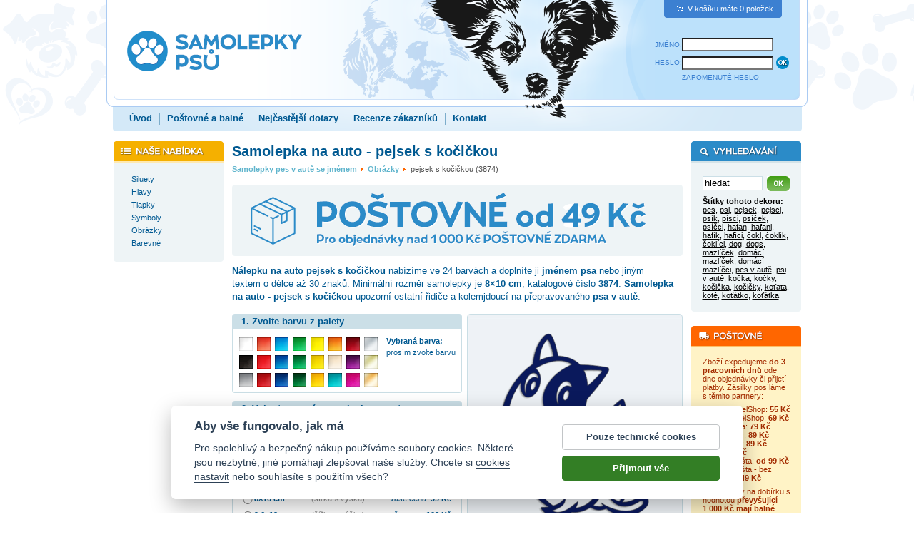

--- FILE ---
content_type: text/html; charset=windows-1250
request_url: https://www.samolepkypsu.cz/samolepka-na-auto-pejsek-s-kocickou.html
body_size: 11164
content:
<!DOCTYPE HTML PUBLIC "-//W3C//DTD HTML 4.01 Transitional//EN" "http://www.w3.org/TR/html4/loose.dtd">
<html lang="cs">
<head>
  <meta http-equiv="content-type" content="text/html; charset=windows-1250">

  <title>Samolepka na auto - pejsek s kočičkou / Samolepkypsu.cz</title>
  <meta name="keywords" content="kočky,domácí mazlíčci,kotě,čoklíci,psíčci,hafan">
  <meta name="description" content="Vyrábíme samolepky pes v autě s tématem pejsek s kočičkou, samolepka se jménem psa upozorňuje na přepravu domácích mazlíčků. Nálepka na auto se vyrábí od 8×10 cm ve 24 barvách. Samolepka může být doplněna jménem psa či textem o délce až 30 znaků. Psí nálepky expedujeme do 3 pracovních dnů.">

  <meta name="viewport" content="width=device-width, initial-scale=1">
  
  <base href="https://www.samolepkypsu.cz/">
  <link rel="stylesheet" href="samolepky.css?v=98" type="text/css">
  <link rel="stylesheet" href="samolepky-resp.css?v=98" type="text/css">
  <link rel="stylesheet" type="text/css" href="js-cart/objednavka.css">

  <!-- Ikony pro app a web -->
  <link rel="apple-touch-icon" sizes="180x180" href="favicon/apple-touch-icon.png?v=98">
  <link rel="icon" type="image/png" sizes="32x32" href="favicon/favicon-32x32.png?v=98">
  <link rel="icon" type="image/png" sizes="16x16" href="favicon/favicon-16x16.png?v=98">
  <link rel="manifest" href="favicon/site.webmanifest?v=98">
  <link rel="mask-icon" href="favicon/safari-pinned-tab.svg?v=98" color="#218dcb">
  <link rel="shortcut icon" href="favicon/favicon.ico?v=98">
  <meta name="msapplication-TileColor" content="#218dcb">
  <meta name="theme-color" content="#ffffff">

  <meta name="robots" content="index, follow">
  <meta name="author" content="DOKI DOKI s.r.o.">
  <meta http-equiv="Content-Language" content="cs">
  <meta http-equiv="imagetoolbar" CONTENT="no">
  <meta property="fb:admins" content="1625473274">
  <meta property="og:site_name" content="Samolepkypsu.cz" >
  <meta property="og:url" content="https://www.samolepkypsu.cz/samolepka-na-auto-pejsek-s-kocickou.html" >
  <meta property="og:title" content="Samolepka na auto - pejsek s kočičkou (3874)" >
  <meta property="og:description" content="Nálepku na auto pejsek s kočičkou nabízíme ve 24 barvách se jménem psa o délce až 30 znaků. Minimální rozměr samolepky je 8×10 cm. Samolepka na auto - pejsek s kočičkou je vyráběna na míru v mnoha velikostech. Samolepky expedujeme do 3 dnů, poštovné ZDARMA.">
  <meta property="og:type" content="product" >
  <meta property="og:image" content="https://www.samolepkypsu.cz/eshop-images/large/c02/3874-samolepka-na-auto-pejsek-s-kocickou-c02.png" >
  <meta property="og:image:alt" content="Samolepky pes v autě se jménem - pejsek s kočičkou, obrázek" >

  <script type="text/javascript" src="jquery.js"></script>
  <script type="text/javascript" src="frontend.js"></script>

  <!-- Facebook Pixel Code -->
  <script type="text/plain" data-cookiecategory="other">
    !function(f,b,e,v,n,t,s)
    {if(f.fbq)return;n=f.fbq=function(){n.callMethod?
    n.callMethod.apply(n,arguments):n.queue.push(arguments)};
    if(!f._fbq)f._fbq=n;n.push=n;n.loaded=!0;n.version='2.0';
    n.queue=[];t=b.createElement(e);t.async=!0;
    t.src=v;s=b.getElementsByTagName(e)[0];
    s.parentNode.insertBefore(t,s)}(window, document,'script',
    'https://connect.facebook.net/en_US/fbevents.js');
    fbq('init', '577223352409561');
  </script>
  <!-- End Facebook Pixel Code -->
  <!-- Global site tag (gtag.js) - Google Analytics -->
<script async type="text/javascript" src="https://www.googletagmanager.com/gtag/js?id=G-07LXSTXDG6"></script>
<script type="text/javascript">
	window.dataLayer = window.dataLayer || [];
	function gtag(){dataLayer.push(arguments);}
	gtag("consent", "default", {
		"ad_storage": "denied",
		"ad_user_data": "denied",
		"ad_personalization": "denied",
		"analytics_storage": "denied"
	});
</script>
<script type="text/javascript">
  window.dataLayer = window.dataLayer || [];
  function gtag(){dataLayer.push(arguments);}
  gtag('js', new Date());
  gtag("config", "G-07LXSTXDG6");
  gtag('config', 'UA-3497228-44');
</script>

</head>
<body onload="barva_onload()">
<script type="text/plain" data-cookiecategory="other">
fbq('track', 'ViewContent', {content_name:'Samolepka na auto - pejsek s kočičkou', content_ids:['3874'], content_type:'product'});</script>

<div class="header">
	<a href="."><img src="timg/logo-samolepky.png" class="logo" alt="Logo obchodu Samolepkypsu.cz" title="Samolepky pes v autě se jménem"></a>
<div class="kosiknahled"><img src="timg/ic-kosik.png" width="18" height="11" alt="Ikona košíku" title="Ikona košíku">V košíku máte 0 položek</div><div class="loginarea">
<form id="login" name="login" method="post" action="do-login.php">
	<table border="0" cellspacing="0" cellpadding="0">
  	<tr>
			<td><label for="jmenologin">JMÉNO:</label></td>
  		<td><input value="" maxlength="50" name="loginname" class="text" id="jmenologin"></td>
		</tr>
  	<tr>
			<td><label for="heslo">HESLO:</label></td>
  		<td><input type="password" maxlength="50" name="loginpassword" class="text" id="heslo">
      	<input type="image" src="timg/b-ok.png" alt="tlačítko OK" title="Kliknutím na tlačítko OK odešlete své přihlašovací údaje a přihlásíte se." class="submit" style="width:20px; height:20px;">
			</td>
		</tr>
  	<tr><td></td><td> 		<a href="!heslo.html">ZAPOMENUTÉ HESLO</a></td></tr>
	</table>
</form>
</div>
	<div class="menu uprava">
<a href=".">Úvod</a><span> </span><a href="postovne-a-balne.html">Poštovné a balné</a><span> </span><a href="/nejcastejsi-dotazy.html">Nejčastější dotazy</a><span> </span><a href="https://www.firmy.cz/detail/13319432-samolepky-psu-doki-doki-s-r-o-praha-bubenec.html">Recenze zákazníků</a><span> </span><a href="/kontakt.html">Kontakt</a>	</div>
</div>
<table cellspacing="0" cellpadding="0" class="main">
<tr>
  <td class="mlevy">
  	<div class="boxik" id="samolepky">
<div class="l1" ><a href="samolepky-pes-v-aute-se-jmenem-siluety.html"><img src="timg/nic.png" alt="" class="plus" style="padding-left:0px;"><span class="t" style="margin-left:9px;">Siluety</span></a></div><div class="l1" ><a href="samolepky-pes-v-aute-se-jmenem-hlavy.html"><img src="timg/nic.png" alt="" class="plus" style="padding-left:0px;"><span class="t" style="margin-left:9px;">Hlavy</span></a></div><div class="l1" ><a href="samolepky-pes-v-aute-se-jmenem-tlapky.html"><img src="timg/nic.png" alt="" class="plus" style="padding-left:0px;"><span class="t" style="margin-left:9px;">Tlapky</span></a></div><div class="l1" ><a href="samolepky-pes-v-aute-se-jmenem-symboly.html"><img src="timg/nic.png" alt="" class="plus" style="padding-left:0px;"><span class="t" style="margin-left:9px;">Symboly</span></a></div><div class="l1" ><a href="samolepky-pes-v-aute-se-jmenem-obrazky.html"><img src="timg/nic.png" alt="" class="plus" style="padding-left:0px;"><span class="t" style="margin-left:9px;">Obrázky</span></a></div><div class="l1" ><a href="samolepky-pes-v-aute-se-jmenem-barevne.html"><img src="timg/nic.png" alt="" class="plus" style="padding-left:0px;"><span class="t" style="margin-left:9px;">Barevné</span></a></div>  	</div>
  	<div id="hledej">
<div class="boxik" id="search">

<form action="!search.html" method="post">
<input type="text" name="search_query" class="text" value="hledat" onclick="if (this.value=='hledat') {this.value='';}" onblur="if(this.value=='') {this.value='hledat';}" onselect="if(this.value=='') {this.value='hledat';}">
<input type="image" src="timg/b-ok-green.png" class="bimg" alt="tlačítko OK" title="Napište do políčka Hledat slovo, které chcete vyhledat a kliknutím na tlačítko OK spusťte vyhledávání. Vyhledávací algoritmus ignoruje slova kratší než tři znaky a neprohledává neschválené štítky!">
<div class="clear"></div>
</form>

</div>
<div class="boxikbottom"></div>
  	</div>
  	<div class="boxikbottom"></div>
	</td>
  <td class="mstredni">
<h1 class="dekor"><strong>Samolepka na auto - pejsek s kočičkou</strong></h1><p class="whereiam"><a href="." title="Samolepky pes v autě se jménem">Samolepky pes v autě se jménem</a> <img src="timg/arrow.png" alt=""> <a href="samolepky-pes-v-aute-se-jmenem-obrazky.html" title="samolepky Obrázky">Obrázky</a> <img src="timg/arrow.png" alt=""> pejsek s kočičkou (3874)</p><a href="postovne-a-balne.html"><img class="noborder" style="margin: -4px 0 12px 0;" src="timg/CZ-postovne-balne-ban.png" alt="Poštovné POUZE 49 Kč pro obyčejné zásilky - banner" title="Poštovné POUZE 49 Kč pro obyčejné zásilky" max-width="631" height="100"></a>
<p class="firsttxt"><strong>Nálepku na auto <span style="text-transform: lowercase;">pejsek s kočičkou</span></strong> nabízíme ve 24 barvách a doplníte ji <strong>jménem psa</strong> nebo jiným textem o délce až 30 znaků. Minimální rozměr samolepky je <strong>8&times;10 cm</strong>, katalogové číslo <strong>3874</strong>. <strong>Samolepka na auto - pejsek s kočičkou</strong> upozorní ostatní řidiče a kolemjdoucí na přepravovaného <strong>psa v autě</strong>.</p><div class="d-dekor">
<img class="over-top" src="timg/box-dekor-top.png" width="302" height="6" alt="" style="display:block; border-style:none;">
<div class="telo">
<img id="dekor" src="eshop-images/large/c09/3874-samolepka-na-auto-pejsek-s-kocickou-c09.png" width="300" height="331" alt="" title="Samolepka pes v autě se jménem psa - pejsek s kočičkou">
</div><div class="bottom"></div>                                                                                                                           <div class="termin"><div class="labIF">Objednáte-li samolepku dnes</div><div class="tabIF"><table class="tabIF"><tr class="tabIF"><td class="sec1TAB">odešleme ji nepozději</td><td><strong>v pondělí 26. ledna </strong></td></tr>
<tr class="tabIF"><td class="sec1TAB" colspan="2">a u Vás doma bude následující pracovní den.</td></tr></table></div><div class="tabIFbott"><div class="tabIFbottTXT">Uvedené termíny jsou orientační a neplatí ve statní svátky!</div></div></div><div class="popis"><label style="float:none; width:100%;">Průvodce nákupem:</label><p class="help">Nálepka <span style="text-transform: lowercase;">pejsek s kočičkou</span> se objednává ve čtyřech krocích. Vložíte ji do košíku, vyplníte dodací a fakturační údaje a objednávku odešlete. Vše vyrábíme na zakázku, nálepky nejsou skladem. Dle vybrané platby expedujeme do 3 pracovních dnů.</p>

<p class="help"><strong>Krok č. 1 - vyberte barvu: </strong><br>V nabídce naleznete 24 odstínů barev samolepících fólií. Materiály mají životnost 2-5 let v závislosti na umístění samolepek na automobilu. [<a href="javascript:;" onclick="showHelp(this, 'help1');">Zobrazit více</a>]</p>

<div class="help" id="help1" style="display:none;">
<p class="help">Pro ilustraci, na přední kapotě samolepka trpí víc než na dveřích a tím má i kratší životnost. Samolepky lze lepit na hladké, pokud možno, rovné povrchy. Pro umístění volte ideálně karoserii vozidla, při lepení samolepek na sklo mohou nastat potíže při technické kontrole.</p>
<p class="help">Samolepky nemají podklad, po nalepení zůstane na automobilu pouze motiv v barvě, kterou si zvolíte.</p>
</div>

<p class="help"><strong>Krok č. 2 - vyberte rozměr samolepky na auto:</strong><br>
Vybírat můžete z přednastavených rozměrů nebo si zvolíte rozměr vlastní. [<a href="javascript:;" onclick="showHelp(this, 'help2');">Zobrazit více</a>]</p>

<div class="help" id="help2" style="display:none;">
<p class="help">Vybíráte-li vlastní rozměr, zadáváte pouze jeden z rozměrů. Druhý se automaticky dopočítá dle poměru stran velikosti samolepky. Tím je zajištěno, že motiv nebude zdeformovaný nevhodně zvoleným poměrem stran. U každé samolepky také uvádíme i nejmenší možnou vyrobitelnou velikost. Menší rozměr opravdu neumíme vyrobit - detaily by byly příliš malé a linky velmi slabé.</p>
</div>

<p class="help"><strong>Krok č. 3 - vyberte způsob nalepení:</strong><br>
V nabídce máte dvě možnosti, přičemž volbu <strong>tak jak je vyobrazena</strong> budete vybírat pro lepení samolepky na karoserii vozidla. [<a href="javascript:;" onclick="showHelp(this, 'help3');">Zobrazit více</a>]</p>

<div class="help" id="help3" style="display:none;">
<p class="help">Volbou zrcadlově převráceně změníte prostorovou orientaci samolepky, motiv zrcadlově otočíte, nebo určíte, že budete chtít samolepku lepit zespodu skla. Obsahuje-li samolepka text, bude zrcadlově převrácený i ten.</p>
<p class="help">Volbu zrcadlově převráceně použijete také v případě, kdy chcete lepit samolepky z obou stran vozu. Jedna bude nalepena ze strany řidiče a druhá ze strany spolujezdce. V tomto případě dejte do košíku <strong>jeden kus s orientací klasicky čitelně</strong> a <strong>druhý s orientací zrcadlově obráceně</strong>.</p>
</div>

<p class="help"><strong>Krok č. 4 - přidejte text:</strong><br>
K nálepce <strong>připojte jméno psa</strong> nebo obecný text o délce až 30 znaků. Vybírat můžete z několika stylů písma. Dbejte na to, aby byl text správně napsaný, zkontrolujte malá, velká písmena a diakritiku. <strong>Texty neupravujeme a vložíme je tak, jak je napíšete!</strong> [<a href="javascript:;" onclick="showHelp(this, 'help4');">Zobrazit více</a>]</p>

<div class="help" id="help4" style="display:none;">
<p class="help">Doplňovat text či jméno k samolepce není podmínkou. Nevyplníte-li jej, dostanete samolepku bez textu, tedy pouze obrázek. U zrcadlově převrácených samolepek dodáváme oba texty - jeden zrcadlený, druhý čitelný. Je na Vás, zda zvolíte lepení zespodu skla nebo na kapotu - texty se dají odstřihnou a dolepit zvlášť dle potřeby.</p>
</div>
<p class="help">Kliknutím na tlačítko <strong>VLOŽIT DO KOŠÍKU</strong> ukončíte konfiguraci samolepky. Po vyplnění dodacích a fakturačních údajů objednávku odešlete.
</p>
</div></div>
<div class="d-krok1">
<h2>1. Zvolte barvu z palety</h2>
<div class="telo">
<p>Vybraná barva: <br><span id="vybranabarva">prosím zvolte barvu</span></p>
<a href="javascript:setc(97, '01', '', '3874-samolepka-na-auto-pejsek-s-kocickou');" title="bílá" id="a01"></a><a href="javascript:setc(97, '04', '', '3874-samolepka-na-auto-pejsek-s-kocickou');" title="světle červená" id="a04"></a><a href="javascript:setc(97, '07', '', '3874-samolepka-na-auto-pejsek-s-kocickou');" title="světle modrá" id="a07"></a><a href="javascript:setc(97, '10', '', '3874-samolepka-na-auto-pejsek-s-kocickou');" title="světle zelená" id="a10"></a><a href="javascript:setc(97, '13', '', '3874-samolepka-na-auto-pejsek-s-kocickou');" title="citrónově žlutá" id="a13"></a><a href="javascript:setc(97, '16', '', '3874-samolepka-na-auto-pejsek-s-kocickou');" title="oranžová" id="a16"></a><a href="javascript:setc(97, '19', '', '3874-samolepka-na-auto-pejsek-s-kocickou');" title="vínová" id="a19"></a><a href="javascript:setc(97, '22', '10', '3874-samolepka-na-auto-pejsek-s-kocickou');" title="stříbrná" id="a22"></a><a href="javascript:setc(97, '02', '', '3874-samolepka-na-auto-pejsek-s-kocickou');" title="černá" id="a02"></a><a href="javascript:setc(97, '05', '', '3874-samolepka-na-auto-pejsek-s-kocickou');" title="červená" id="a05"></a><a href="javascript:setc(97, '08', '', '3874-samolepka-na-auto-pejsek-s-kocickou');" title="modrá" id="a08"></a><a href="javascript:setc(97, '11', '', '3874-samolepka-na-auto-pejsek-s-kocickou');" title="zelená" id="a11"></a><a href="javascript:setc(97, '14', '', '3874-samolepka-na-auto-pejsek-s-kocickou');" title="žlutá" id="a14"></a><a href="javascript:setc(97, '17', '', '3874-samolepka-na-auto-pejsek-s-kocickou');" title="béžová" id="a17"></a><a href="javascript:setc(97, '20', '', '3874-samolepka-na-auto-pejsek-s-kocickou');" title="fialová" id="a20"></a><a href="javascript:setc(97, '23', '10', '3874-samolepka-na-auto-pejsek-s-kocickou');" title="zlatá" id="a23"></a><a href="javascript:setc(97, '03', '', '3874-samolepka-na-auto-pejsek-s-kocickou');" title="šedá" id="a03"></a><a href="javascript:setc(97, '06', '', '3874-samolepka-na-auto-pejsek-s-kocickou');" title="tmavě červená" id="a06"></a><a href="javascript:setc(97, '09', '', '3874-samolepka-na-auto-pejsek-s-kocickou');" title="tmavě modrá" id="a09"></a><a href="javascript:setc(97, '12', '', '3874-samolepka-na-auto-pejsek-s-kocickou');" title="tmavě zelená" id="a12"></a><a href="javascript:setc(97, '15', '', '3874-samolepka-na-auto-pejsek-s-kocickou');" title="žloutková" id="a15"></a><a href="javascript:setc(97, '18', '', '3874-samolepka-na-auto-pejsek-s-kocickou');" title="tyrkysová" id="a18"></a><a href="javascript:setc(97, '21', '', '3874-samolepka-na-auto-pejsek-s-kocickou');" title="růžová" id="a21"></a><a href="javascript:setc(97, '24', '10', '3874-samolepka-na-auto-pejsek-s-kocickou');" title="bronzová" id="a24"></a><div class="clear"></div><div class="clear"></div></div><div class="bottom"></div></div>
<form method="get" action="cart-add.php" class="dokosiku" onsubmit="return check_cart_add(this, true, true);" id="formkosik">
<div class="d-krok2">
<h2>2. Vyberte rozměr samolepky na auto</h2>
	<div class="sirtelo"><label class="jinytext"><strong>ROZMĚR UVÁDÍME VŽDY BEZ TEXTU!</strong> <br>Doplníte-li k samolepce <span style="text-transform: lowercase;">pejsek s kočičkou</span> text, změní se její výška o 2-3 cm. Šířka se mění v závislosti na délce textu. U krátkých textů, které se vejdou pod samolepku, se šířka nemění.</label></div><div class="telo">
<input type="radio" name="v" id="v558" value="558" class="radio" onclick="show_vlastni_rozmer(1)"><label for="v558">8&times;10 cm</label><p><label>(šířka × výška)</label><span class="beznacena">vaše cena: <b><span id="cena_s_dph558">99</span> Kč</b></span></p>
</p>
<input type="radio" name="v" id="v559" value="559" class="radio" onclick="show_vlastni_rozmer(1)"><label for="v559">9,6&times;12 cm</label><p><label>(šířka × výška)</label><span class="beznacena">vaše cena: <b><span id="cena_s_dph559">108</span> Kč</b></span></p>
</p>
<input type="radio" name="v" id="v560" value="560" class="radio" onclick="show_vlastni_rozmer(1)"><label for="v560">12&times;15 cm</label><p><label>(šířka × výška)</label><span class="beznacena">vaše cena: <b><span id="cena_s_dph560">123</span> Kč</b></span></p>
</p>
<input type="radio" name="v" id="v552" value="552" class="radio" onclick="show_vlastni_rozmer(1)"><label for="v552">14,4&times;18 cm</label><p><label>(šířka × výška)</label><span class="beznacena">vaše cena: <b><span id="cena_s_dph552">142</span> Kč</b></span></p>
</p>
<input type="radio" name="v" id="v553" value="553" class="radio" onclick="show_vlastni_rozmer(1)"><label for="v553">16,8&times;21 cm</label><p><label>(šířka × výška)</label><span class="beznacena">vaše cena: <b><span id="cena_s_dph553">165</span> Kč</b></span></p>
</p>
<input type="radio" name="v" id="v554" value="554" class="radio" onclick="show_vlastni_rozmer(1)"><label for="v554">20&times;25 cm</label><p><label>(šířka × výška)</label><span class="beznacena">vaše cena: <b><span id="cena_s_dph554">200</span> Kč</b></span></p>
</p>
<input type="radio" name="v" id="v555" value="555" class="radio" onclick="show_vlastni_rozmer(1)"><label for="v555">24&times;30 cm</label><p><label>(šířka × výška)</label><span class="beznacena">vaše cena: <b><span id="cena_s_dph555">252</span> Kč</b></span></p>
</p>
<script type="text/javascript">var dw=8.000; var dh=10.000; var dmax=350; </script><input type="radio" name="v" id="vlastni" value="vlastni" class="radio"><label for="vlastni" id="l_vlastni">vlastní</label><div class="float_vlastni"><p id="p_vlastni">šířka: <input type="text" name="vlastni_w" id="vlastni_w" value="" class="text" onfocus="document.getElementById('vlastni').checked=true;" onchange="calc_vlastni_rozmer(this)" onkeypress="return disableEnter(this, event);"> &nbsp; &nbsp; výška: <input type="text" name="vlastni_h" id="vlastni_h" value="" class="text" onfocus="document.getElementById('vlastni').checked=true;" onchange="calc_vlastni_rozmer(this)" onkeypress="return disableEnter(this, event);"> v cm <input type="hidden" name="zadanowh" id="zadanowh" value="w"><span class="ceny">vaše cena: <b><span id="cena_s_dph0">...</span> Kč</b></span><span class="maxvel">Minimální velikost: <strong>8&times;10 cm </strong>(99&nbsp;Kč) Menší rozměr bohužel nelze vyrobit.</span></p></div>
<div class="clear"></div></div><div class="bottom"></div></div>
<div class="d-krok3">
<h2>3. Způsob nalepení samolepky na autě</h2>
	<div class="sirtelo"><label class="jinytext"><strong>U ZRCADLOVĚ PŘEVRÁCENÝCH SAMOLEPEK POSÍLÁME ZRCADLENÝ I ČITELNÝ TEXT.</strong> <br>Můžete se tak rozhodnout, zda budete samolepku lepit na kapotu nebo zespodu skla. Nehodící se text odstřihnete.</label></div><div class="telo">
	<input type="radio" name="zrc" id="idzrc0" value="0" class="radio" checked="checked" onclick="setzrc('3874-samolepka-na-auto-pejsek-s-kocickou')">	<label for="idzrc0">tak, jak je vyobrazena</label>	<p>&nbsp;</p>	<input type="radio" name="zrc" id="idzrc1" value="1" class="radio" onclick="setzrc('3874-samolepka-na-auto-pejsek-s-kocickou')">	<label for="idzrc1">zrcadlově převráceně</label>	<div class="clear" style="margin-top:7px;"></div></div><div class="bottom"></div></div>
<div class="d-krok4">
<h2>4. Text pod samolepkou</h2>
<div class="sirtelo"><label class="jinytext"><strong>PŘIPOJTE JMÉNO NEBO TEXT O DÉLCE 30 ZNAKŮ.</strong> <br>Vyplňte následující pole a vyberte styl písma. Nevyplníte-li pole <strong>text</strong>, dostanete samolepku bez textu (pouze obrázek).</label></div>
<div class="telo">
	<label for="dvtext">text:&nbsp;&nbsp;</label><input type="text" name="dvtext" id="dvtext" maxlength="30" class="text" style="width:259px"><br>	<input type="radio" name="dvfont" value="1" class="radio" id="dvfont1" checked="checked">	<label for="dvfont1"><img src="timg/comicsans.png" alt="písmo ComicSans"></label><br>	<input type="radio" name="dvfont" value="2" class="radio" id="dvfont2">	<label for="dvfont2"><img src="timg/croissant.png" alt="písmo Croissant"></label><br>	<input type="radio" name="dvfont" value="3" class="radio" id="dvfont3">	<label for="dvfont3"><img src="timg/goudysans.png" alt="písmo GoudySans"></label><br>	<input type="radio" name="dvfont" value="4" class="radio" id="dvfont4">	<label for="dvfont4"><img src="timg/leobelix.png" alt="písmo Leobelix"></label><br>	<input type="radio" name="dvfont" value="5" class="radio" id="dvfont5">	<label for="dvfont5"><img src="timg/seagull.png" alt="písmo Seagull"></label></div><div class="bottom"></div></div>
	<input type="hidden" name="b" value="" id="zvolena_barva">
	<input type="hidden" name="i" value="97" id="cislo_dekoru">

		<input type="hidden" name="kod" value="3874" id="kodDekoru">

		<div class="d-nakup">
			<div class="pocet"><input type="text" name="c" value="1" class="text" maxlength="5" title="Počet kusů"></div>
			<span class="ks">ks</span>
			<input type="image" src="timg/b-vlozit-do-kosiku.png" class="submit" alt="tlačítko Vložit do košíku" title="Máte-li zvolenou velikost, barvu, způsob lepení a počet kusů, můžete samolepku Vložit do košíku kliknutím na toto tlačítko. V případě, že si chcete vybrat více barev, můžete se jednoduše vrátit z Košíku zpět kliknutím na tlačítko Pokračovat v nákupu.">
		</div>
	</form>
	<div class="informace"><div class="labIF-resp">Objednáte-li samolepku dnes</div><div class="tabIF-resp"><table class="tabIF-resp"><tr class="tabIF"><td class="sec1TAB">odešleme ji nepozději</td><td><strong>v pondělí 26. ledna </strong></td></tr>
<tr class="tabIF-resp"><td class="sec1TAB" colspan="2">a u Vás doma bude následující pracovní den.</td></tr></table></div><div class="tabIFbott-resp"><div class="tabIFbottTXT-resp">Uvedené termíny jsou orientační a neplatí ve statní svátky!</div></div></div><div class="popis-resp"><label style="float:none; width:100%;">Průvodce nákupem:</label><p class="help">Nálepka <span style="text-transform: lowercase;">pejsek s kočičkou</span> se objednává ve čtyřech krocích. Vložíte ji do košíku, vyplníte dodací a fakturační údaje a objednávku odešlete. Vše vyrábíme na zakázku, nálepky nejsou skladem. Dle vybrané platby expedujeme do 3 pracovních dnů.</p>

<p class="help"><strong>Krok č. 1 - vyberte barvu: </strong><br>V nabídce naleznete 24 odstínů barev samolepících fólií. Materiály mají životnost 2-5 let v závislosti na umístění samolepek na automobilu. [<a href="javascript:;" onclick="showHelp(this, 'help1-resp');">Zobrazit více</a>]</p>

<div class="help" id="help1-resp" style="display:none;">
<p class="help">Pro ilustraci, na přední kapotě samolepka trpí víc než na dveřích a tím má i kratší životnost. Samolepky lze lepit na hladké, pokud možno, rovné povrchy. Pro umístění volte ideálně karoserii vozidla, při lepení samolepek na sklo mohou nastat potíže při technické kontrole.</p>
<p class="help">Samolepky nemají podklad, po nalepení zůstane na automobilu pouze motiv v barvě, kterou si zvolíte.</p>
</div>

<p class="help"><strong>Krok č. 2 - vyberte rozměr samolepky na auto:</strong><br>
Vybírat můžete z přednastavených rozměrů nebo si zvolíte rozměr vlastní. [<a href="javascript:;" onclick="showHelp(this, 'help2-resp');">Zobrazit více</a>]</p>

<div class="help" id="help2-resp" style="display:none;">
<p class="help">Vybíráte-li vlastní rozměr, zadáváte pouze jeden z rozměrů. Druhý se automaticky dopočítá dle poměru stran velikosti samolepky. Tím je zajištěno, že motiv nebude zdeformovaný nevhodně zvoleným poměrem stran. U každé samolepky také uvádíme i nejmenší možnou vyrobitelnou velikost. Menší rozměr opravdu neumíme vyrobit - detaily by byly příliš malé a linky velmi slabé.</p>
</div>

<p class="help"><strong>Krok č. 3 - vyberte způsob nalepení:</strong><br>
V nabídce máte dvě možnosti, přičemž volbu <strong>tak jak je vyobrazena</strong> budete vybírat pro lepení samolepky na karoserii vozidla. [<a href="javascript:;" onclick="showHelp(this, 'help3-resp');">Zobrazit více</a>]</p>

<div class="help" id="help3-resp" style="display:none;">
<p class="help">Volbou zrcadlově převráceně změníte prostorovou orientaci samolepky, motiv zrcadlově otočíte, nebo určíte, že budete chtít samolepku lepit zespodu skla. Obsahuje-li samolepka text, bude zrcadlově převrácený i ten.</p>
<p class="help">Volbu zrcadlově převráceně použijete také v případě, kdy chcete lepit samolepky z obou stran vozu. Jedna bude nalepena ze strany řidiče a druhá ze strany spolujezdce. V tomto případě dejte do košíku <strong>jeden kus s orientací klasicky čitelně</strong> a <strong>druhý s orientací zrcadlově obráceně</strong>.</p>
</div>

<p class="help"><strong>Krok č. 4 - přidejte text:</strong><br>
K nálepce <strong>připojte jméno psa</strong> nebo obecný text o délce až 30 znaků. Vybírat můžete z několika stylů písma. Dbejte na to, aby byl text správně napsaný, zkontrolujte malá, velká písmena a diakritiku. <strong>Texty neupravujeme a vložíme je tak, jak je napíšete!</strong> [<a href="javascript:;" onclick="showHelp(this, 'help4-resp');">Zobrazit více</a>]</p>

<div class="help" id="help4-resp" style="display:none;">
<p class="help">Doplňovat text či jméno k samolepce není podmínkou. Nevyplníte-li jej, dostanete samolepku bez textu, tedy pouze obrázek. U zrcadlově převrácených samolepek dodáváme oba texty - jeden zrcadlený, druhý čitelný. Je na Vás, zda zvolíte lepení zespodu skla nebo na kapotu - texty se dají odstřihnou a dolepit zvlášť dle potřeby.</p>
</div>
<p class="help">Kliknutím na tlačítko <strong>VLOŽIT DO KOŠÍKU</strong> ukončíte konfiguraci samolepky. Po vyplnění dodacích a fakturačních údajů objednávku odešlete.
</p>
</div></div>
</div><div class="postload"><img src="eshop-images/large/c01/3874-samolepka-na-auto-pejsek-s-kocickou-c01.png" width="1" height="1" alt="" title="">
<img src="timg/zrc/zrc0-01.png" width="1" height="1" alt="" title="">
<img src="eshop-images/large/c04/3874-samolepka-na-auto-pejsek-s-kocickou-c04.png" width="1" height="1" alt="" title="">
<img src="timg/zrc/zrc0-04.png" width="1" height="1" alt="" title="">
<img src="eshop-images/large/c07/3874-samolepka-na-auto-pejsek-s-kocickou-c07.png" width="1" height="1" alt="" title="">
<img src="timg/zrc/zrc0-07.png" width="1" height="1" alt="" title="">
<img src="eshop-images/large/c10/3874-samolepka-na-auto-pejsek-s-kocickou-c10.png" width="1" height="1" alt="" title="">
<img src="timg/zrc/zrc0-10.png" width="1" height="1" alt="" title="">
<img src="eshop-images/large/c13/3874-samolepka-na-auto-pejsek-s-kocickou-c13.png" width="1" height="1" alt="" title="">
<img src="timg/zrc/zrc0-13.png" width="1" height="1" alt="" title="">
<img src="eshop-images/large/c16/3874-samolepka-na-auto-pejsek-s-kocickou-c16.png" width="1" height="1" alt="" title="">
<img src="timg/zrc/zrc0-16.png" width="1" height="1" alt="" title="">
<img src="eshop-images/large/c19/3874-samolepka-na-auto-pejsek-s-kocickou-c19.png" width="1" height="1" alt="" title="">
<img src="timg/zrc/zrc0-19.png" width="1" height="1" alt="" title="">
<img src="eshop-images/large/c22/3874-samolepka-na-auto-pejsek-s-kocickou-c22.png" width="1" height="1" alt="" title="">
<img src="timg/zrc/zrc0-22.png" width="1" height="1" alt="" title="">
<img src="eshop-images/large/c02/3874-samolepka-na-auto-pejsek-s-kocickou-c02.png" width="1" height="1" alt="" title="">
<img src="timg/zrc/zrc0-02.png" width="1" height="1" alt="" title="">
<img src="eshop-images/large/c05/3874-samolepka-na-auto-pejsek-s-kocickou-c05.png" width="1" height="1" alt="" title="">
<img src="timg/zrc/zrc0-05.png" width="1" height="1" alt="" title="">
<img src="eshop-images/large/c08/3874-samolepka-na-auto-pejsek-s-kocickou-c08.png" width="1" height="1" alt="" title="">
<img src="timg/zrc/zrc0-08.png" width="1" height="1" alt="" title="">
<img src="eshop-images/large/c11/3874-samolepka-na-auto-pejsek-s-kocickou-c11.png" width="1" height="1" alt="" title="">
<img src="timg/zrc/zrc0-11.png" width="1" height="1" alt="" title="">
<img src="eshop-images/large/c14/3874-samolepka-na-auto-pejsek-s-kocickou-c14.png" width="1" height="1" alt="" title="">
<img src="timg/zrc/zrc0-14.png" width="1" height="1" alt="" title="">
<img src="eshop-images/large/c17/3874-samolepka-na-auto-pejsek-s-kocickou-c17.png" width="1" height="1" alt="" title="">
<img src="timg/zrc/zrc0-17.png" width="1" height="1" alt="" title="">
<img src="eshop-images/large/c20/3874-samolepka-na-auto-pejsek-s-kocickou-c20.png" width="1" height="1" alt="" title="">
<img src="timg/zrc/zrc0-20.png" width="1" height="1" alt="" title="">
<img src="eshop-images/large/c23/3874-samolepka-na-auto-pejsek-s-kocickou-c23.png" width="1" height="1" alt="" title="">
<img src="timg/zrc/zrc0-23.png" width="1" height="1" alt="" title="">
<img src="eshop-images/large/c03/3874-samolepka-na-auto-pejsek-s-kocickou-c03.png" width="1" height="1" alt="" title="">
<img src="timg/zrc/zrc0-03.png" width="1" height="1" alt="" title="">
<img src="eshop-images/large/c06/3874-samolepka-na-auto-pejsek-s-kocickou-c06.png" width="1" height="1" alt="" title="">
<img src="timg/zrc/zrc0-06.png" width="1" height="1" alt="" title="">
<img src="eshop-images/large/c09/3874-samolepka-na-auto-pejsek-s-kocickou-c09.png" width="1" height="1" alt="" title="">
<img src="timg/zrc/zrc0-09.png" width="1" height="1" alt="" title="">
<img src="eshop-images/large/c12/3874-samolepka-na-auto-pejsek-s-kocickou-c12.png" width="1" height="1" alt="" title="">
<img src="timg/zrc/zrc0-12.png" width="1" height="1" alt="" title="">
<img src="eshop-images/large/c15/3874-samolepka-na-auto-pejsek-s-kocickou-c15.png" width="1" height="1" alt="" title="">
<img src="timg/zrc/zrc0-15.png" width="1" height="1" alt="" title="">
<img src="eshop-images/large/c18/3874-samolepka-na-auto-pejsek-s-kocickou-c18.png" width="1" height="1" alt="" title="">
<img src="timg/zrc/zrc0-18.png" width="1" height="1" alt="" title="">
<img src="eshop-images/large/c21/3874-samolepka-na-auto-pejsek-s-kocickou-c21.png" width="1" height="1" alt="" title="">
<img src="timg/zrc/zrc0-21.png" width="1" height="1" alt="" title="">
<img src="eshop-images/large/c24/3874-samolepka-na-auto-pejsek-s-kocickou-c24.png" width="1" height="1" alt="" title="">
<img src="timg/zrc/zrc0-24.png" width="1" height="1" alt="" title="">
</div>
<div class="clear" style="margin-bottom: 70px;"></div><div style="max-width: 620px;"><h2 class="lastvisited">Jak vybrat nálepku na auto s motivem <span style="text-transform: lowercase;">pejsek s kočičkou</span>?</h2><p class="stitxt">Nálepka pes v autě je vyrobena ze samolepící fólie s životností tři roky. <strong>Samolepka nemá pozadí</strong>, po nalepení zůstane na karoserii auta pouze barevný motiv. Proto vybírejte pečlivě správný <strong>kontrast barvy nálepky s barvou karoserie vašeho auta</strong>.</p><h2 class="lastvisited" style="padding-top: 15px;">Jak nalepit samolepku <span style="text-transform: lowercase;">pejsek s kočičkou</span> na auto?</h2><p class="stitxt"><strong>Samolepku <span style="text-transform: lowercase;">pejsek s kočičkou</span></strong> nalepíte na auto poměrně snadno a rychle. Stačí dodržovat správný postup a nespěchat. Až na <a href="samolepky-pes-v-aute-se-jmenem-barevne.html" title="Barevné samolepky psů"><strong>barevné samolepky psů</strong></a> a pryskyřicové 3D samolepky mají všechny <a href="." title="Samolepky pes v autě"><strong>samolepky pes v autě</strong></a> na svém povrchu aplikovanou přenášecí fólii, která umožňuje jejich lepení v jednom kuse. <strong>Samolepka se jménem <span style="text-transform: lowercase;">pejsek s kočičkou</span></strong> se skládá z podkladového papíru, samotného motivu a přenášecí fólie. Při lepení samolepek se držte následujícího postupu:</p><ul class="stitxt-navod"><li>samolepku <span style="text-transform: lowercase;">pejsek s kočičkou</span> položte na rovnou plochu podkladovým papírem dolů</li><li>stěrkou, kreditní kartou nebo nehtem důkladně a silně přihlaďte přenášecí fólii k motivu</li><li>nálepku otočte a položte přenášecí fólií dolů (podkladovým papírem vzhůru)</li><li>pod ostrým úhlem opatrně stahujte podkladový papír – motiv musí zůstat na přenášecí fólii</li><li>motiv spolu s přenášecí fólií přeneste na vámi vybrané místo a přilepte</li><li>přes přenášecí fólii nálepky přihlaďte stěrkou, kreditní kartou nebo nehtem</li><li>pod ostrým úhlem opatrně stahujte přenášecí fólii – motiv musí zůstat přilepený k podkladu</li></ul><h2 class="lastvisited" style="padding-top: 20px;">Pravidla pro lepení nálepek pes v autě</h2><p class="stitxt">Základním pravidlem pro lepení nálepek na auto je trpělivost! <strong>Přenášecí fólie má slabší lepivost</strong> – není to její vada, nýbrž vlastnost. Členité samolepky je nutné správným přihlazením přenést z podkladového papíru – chce to trochu cviku, protože díky nižší lepivosti přenášecí fólie to může jít i hůř.  Pro správné lepení dodržujte následující pravidla:</p><ul class="stitxt-navod"><li>při lepení nesmí být ani teplo, ani zima – teplota polepovaného místa musí mít 15 °C až 30 °C</li><li>nikdy nelepte ani na přímém slunci, či v mrazu – samolepkám zkracujete životnost a na autě nedrží</li><li>lepte vždy na suchý a technickým lihem odmaštěný povrch bez vosku</li><li>při lepení nespěchejte – samolepky i při nechtěném přilepení již nejdou odlepit</li><li>nepoužívejte přílišnou sílu a po celou dobu lepení postupujte opatrně</li><li>samolepky nelepte pod stěrač nebo na namáhané místo</li></ul></div><div class="clear"></div><h2 class="lastvisited" style="padding-top: 20px;">Podobné oblíbené samolepky:</h2><div style="clear:both;"><img src="timg/nahravam-dekor-300.png" alt="" width="0" height="0" class="nodisplay"><img src="timg/nahravam-dekor-523.png" alt="" width="0" height="0" class="nodisplay"><div id="lupadiv"><img src="timg/transparent.png" alt="" id="lupa"></div><div style="margin-top: 10px;"><div class="item10"><h3><a href="samolepka-na-auto-pejsek-s-monoklem.html" title="Samolepka na auto - pejsek s monoklem">pejsek s monoklem</a></h3><div class="tn"><a href="samolepka-na-auto-pejsek-s-monoklem.html"><img src="eshop-images/tn/c09/2739-samolepka-na-auto-pejsek-s-monoklem-c09.png" width="119" height="119" alt="Samolepka na auto - pejsek s monoklem" title="Samolepka na auto - pejsek s monoklem" class="nahled"></a><img src="timg/tn-sep-10.png" class="sep" alt=""><p>od <span class="cena">98</span> Kč <br><a href="samolepka-na-auto-pejsek-s-monoklem.html" title="Detail samolepky - pejsek s monoklem"><img src="timg/b-detail.png" alt="Detail samolepky - pejsek s monoklem" class="but"></a> &nbsp; <img src="timg/b-lupa.png" alt="Lupa samolepky - pejsek s monoklem" class="but" id="bl_1" onmouseover="set_lupa('bl_1', 10, '2739-samolepka-na-auto-pejsek-s-monoklem');" onmouseout="f_lupa_hide();"></p></div><div class="bottom"></div></div><div class="item10"><h3><a href="nalepka-na-auto-curajici-pejsek.html" title="Nálepka na auto - čůrající pejsek">čůrající pejsek</a></h3><div class="tn"><a href="nalepka-na-auto-curajici-pejsek.html"><img src="eshop-images/tn/c09/4304-nalepka-na-auto-curajici-pejsek-c09.png" width="119" height="119" alt="Nálepka na auto - čůrající pejsek" title="Nálepka na auto - čůrající pejsek" class="nahled"></a><img src="timg/tn-sep-10.png" class="sep" alt=""><p>od <span class="cena">97</span> Kč <br><a href="nalepka-na-auto-curajici-pejsek.html" title="Detail samolepky - čůrající pejsek"><img src="timg/b-detail.png" alt="Detail samolepky - čůrající pejsek" class="but"></a> &nbsp; <img src="timg/b-lupa.png" alt="Lupa samolepky - čůrající pejsek" class="but" id="bl_2" onmouseover="set_lupa('bl_2', 10, '4304-nalepka-na-auto-curajici-pejsek');" onmouseout="f_lupa_hide();"></p></div><div class="bottom"></div></div><div class="item10"><h3><a href="samolepka-na-auto-pejsek-v-aute.html" title="Samolepka na auto - pejsek v autě">pejsek v autě</a></h3><div class="tn"><a href="samolepka-na-auto-pejsek-v-aute.html"><img src="eshop-images/tn/c09/2408-samolepka-na-auto-pejsek-v-aute-c09.png" width="119" height="119" alt="Samolepka na auto - pejsek v autě" title="Samolepka na auto - pejsek v autě" class="nahled"></a><img src="timg/tn-sep-10.png" class="sep" alt=""><p>od <span class="cena">98</span> Kč <br><a href="samolepka-na-auto-pejsek-v-aute.html" title="Detail samolepky - pejsek v autě"><img src="timg/b-detail.png" alt="Detail samolepky - pejsek v autě" class="but"></a> &nbsp; <img src="timg/b-lupa.png" alt="Lupa samolepky - pejsek v autě" class="but" id="bl_3" onmouseover="set_lupa('bl_3', 10, '2408-samolepka-na-auto-pejsek-v-aute');" onmouseout="f_lupa_hide();"></p></div><div class="bottom"></div></div><div class="item10"><h3><a href="samolepka-na-auto-pes-za-oknem.html" title="Samolepka na auto - pes za oknem">pes za oknem</a></h3><div class="tn"><a href="samolepka-na-auto-pes-za-oknem.html"><img src="eshop-images/tn/c09/2444-samolepka-na-auto-pes-za-oknem-c09.png" width="119" height="119" alt="Samolepka na auto - pes za oknem" title="Samolepka na auto - pes za oknem" class="nahled"></a><img src="timg/tn-sep-10.png" class="sep" alt=""><p>od <span class="cena">94</span> Kč <br><a href="samolepka-na-auto-pes-za-oknem.html" title="Detail samolepky - pes za oknem"><img src="timg/b-detail.png" alt="Detail samolepky - pes za oknem" class="but"></a> &nbsp; <img src="timg/b-lupa.png" alt="Lupa samolepky - pes za oknem" class="but" id="bl_4" onmouseover="set_lupa('bl_4', 10, '2444-samolepka-na-auto-pes-za-oknem');" onmouseout="f_lupa_hide();"></p></div><div class="bottom"></div></div><div class="item10"><h3><a href="samolepka-na-auto-jorksirsky-terier.html" title="Samolepka na auto - jorkšírský teriér">jorkšírský teriér</a></h3><div class="tn"><a href="samolepka-na-auto-jorksirsky-terier.html"><img src="eshop-images/tn/c09/2594-samolepka-na-auto-jorksirsky-terier-c09.png" width="119" height="119" alt="Samolepka na auto - jorkšírský teriér" title="Samolepka na auto - jorkšírský teriér" class="nahled"></a><img src="timg/tn-sep-10.png" class="sep" alt=""><p>od <span class="cena">98</span> Kč <br><a href="samolepka-na-auto-jorksirsky-terier.html" title="Detail samolepky - jorkšírský teriér"><img src="timg/b-detail.png" alt="Detail samolepky - jorkšírský teriér" class="but"></a> &nbsp; <img src="timg/b-lupa.png" alt="Lupa samolepky - jorkšírský teriér" class="but" id="bl_5" onmouseover="set_lupa('bl_5', 10, '2594-samolepka-na-auto-jorksirsky-terier');" onmouseout="f_lupa_hide();"></p></div><div class="bottom"></div></div></div>
</div><div class="clear"></div><h2 class="lastvisited">Poslední zobrazené samolepky na auto:</h2><div style="clear:both;"><img src="timg/nahravam-dekor-300.png" alt="" width="0" height="0" class="nodisplay"><img src="timg/nahravam-dekor-523.png" alt="" width="0" height="0" class="nodisplay"><div id="lupadiv"><img src="timg/transparent.png" alt="" id="lupa"></div><div style="margin-top: 10px;"><div class="item10"><h3><a href="samolepka-na-auto-pejsek-s-kocickou.html" title="Samolepka na auto - pejsek s kočičkou">pejsek s kočičkou</a></h3><div class="tn"><a href="samolepka-na-auto-pejsek-s-kocickou.html"><img src="eshop-images/tn/c09/3874-samolepka-na-auto-pejsek-s-kocickou-c09.png" width="119" height="119" alt="Samolepka na auto - pejsek s kočičkou" title="Samolepka na auto - pejsek s kočičkou" class="nahled"></a><img src="timg/tn-sep-10.png" class="sep" alt=""><p>od <span class="cena">99</span> Kč <br><a href="samolepka-na-auto-pejsek-s-kocickou.html" title="Detail samolepky - pejsek s kočičkou"><img src="timg/b-detail.png" alt="Detail samolepky - pejsek s kočičkou" class="but"></a> &nbsp; <img src="timg/b-lupa.png" alt="Lupa samolepky - pejsek s kočičkou" class="but" id="bl_1" onmouseover="set_lupa('bl_1', 10, '3874-samolepka-na-auto-pejsek-s-kocickou');" onmouseout="f_lupa_hide();"></p></div><div class="bottom"></div></div></div>
</div>
<script type="text/plain" data-cookiecategory="other">
	/* <![CDATA[ */
	var seznam_retargeting_id = 78819;
  var seznam_itemId = "97";
  var seznam_pagetype = "offerdetail";
	/* ]]> */
</script>
<script type="text/plain" data-cookiecategory="other" src="//c.imedia.cz/js/retargeting.js"></script>
	</td>
  <td class="mpravy">
<div class="boxik" id="search">

<form action="!search.html" method="post">
<input type="text" name="search_query" class="text" value="hledat" onclick="if (this.value=='hledat') {this.value='';}" onblur="if(this.value=='') {this.value='hledat';}" onselect="if(this.value=='') {this.value='hledat';}">
<input type="image" src="timg/b-ok-green.png" class="bimg" alt="tlačítko OK" title="Napište do políčka Hledat slovo, které chcete vyhledat a kliknutím na tlačítko OK spusťte vyhledávání. Vyhledávací algoritmus ignoruje slova kratší než tři znaky a neprohledává neschválené štítky!">
<div class="clear"></div>
</form>
<strong>Štítky tohoto dekoru:</strong><br><span class="kwords" id="kwords"><a href="samolepka-na-auto-se-jmenem-psa/pes.html">pes</a>, <a href="samolepka-na-auto-se-jmenem-psa/psi.html">psi</a>, <a href="samolepka-na-auto-se-jmenem-psa/pejsek.html">pejsek</a>, <a href="samolepka-na-auto-se-jmenem-psa/pejsci.html">pejsci</a>, <a href="samolepka-na-auto-se-jmenem-psa/psik.html">psík</a>, <a href="samolepka-na-auto-se-jmenem-psa/pisci.html">písci</a>, <a href="samolepka-na-auto-se-jmenem-psa/psicek.html">psíček</a>, <a href="samolepka-na-auto-se-jmenem-psa/psicci.html">psíčci</a>, <a href="samolepka-na-auto-se-jmenem-psa/hafan.html">hafan</a>, <a href="samolepka-na-auto-se-jmenem-psa/hafani.html">hafani</a>, <a href="samolepka-na-auto-se-jmenem-psa/hafik.html">hafík</a>, <a href="samolepka-na-auto-se-jmenem-psa/hafici.html">hafíci</a>, <a href="samolepka-na-auto-se-jmenem-psa/cokl.html">čokl</a>, <a href="samolepka-na-auto-se-jmenem-psa/coklik.html">čoklík</a>, <a href="samolepka-na-auto-se-jmenem-psa/coklici.html">čoklíci</a>, <a href="samolepka-na-auto-se-jmenem-psa/dog.html">dog</a>, <a href="samolepka-na-auto-se-jmenem-psa/dogs.html">dogs</a>, <a href="samolepka-na-auto-se-jmenem-psa/mazlicek.html">mazlíček</a>, <a href="samolepka-na-auto-se-jmenem-psa/domaci-mazlicek.html">domácí mazlíček</a>, <a href="samolepka-na-auto-se-jmenem-psa/domaci-mazlicci.html">domácí mazlíčci</a>, <a href="samolepka-na-auto-se-jmenem-psa/pes-v-aute.html">pes v autě</a>, <a href="samolepka-na-auto-se-jmenem-psa/psi-v-aute.html">psi v autě</a>, <a href="samolepka-na-auto-se-jmenem-psa/kocka.html">kočka</a>, <a href="samolepka-na-auto-se-jmenem-psa/kocky.html">kočky</a>, <a href="samolepka-na-auto-se-jmenem-psa/kocicka.html">kočička</a>, <a href="samolepka-na-auto-se-jmenem-psa/kocicky.html">kočičky</a>, <a href="samolepka-na-auto-se-jmenem-psa/kotata.html">koťata</a>, <a href="samolepka-na-auto-se-jmenem-psa/kote.html">kotě</a>, <a href="samolepka-na-auto-se-jmenem-psa/kotatko.html">koťátko</a>, <a href="samolepka-na-auto-se-jmenem-psa/kotatka.html">koťátka</a></span><br></div>
<div class="boxikbottom"></div>

<div class="box-postovne">
  <div id="postovne-text">
<div class="article">
Zboží expedujeme <strong>do 3 pracovních dnů</strong> ode dne objednávky či přijetí platby. Zásilky posíláme s těmito partnery:<p>• GLS ParcelShop: <strong>55 Kč</strong><br /><span>• PPL ParcelShop: <strong>69 Kč</strong><br /><span>• Zásilkovna: </span><strong>79 Kč</strong><br /><span>• GLS kurýr: </span><strong>89 Kč</strong><br /><span>• Balíkovna: </span><strong>89 Kč</strong><br /><span>• PPL: </span><strong>99 Kč</strong><br /><span>• Česká pošta: </span><strong>od 99 Kč</strong><br /><span>• Česká pošta - bez sledování: </span><strong>49 Kč</strong></span></p><p>Objednávky na dobírku s hodnotou <strong>převyšující 1 000 Kč mají balné a </strong><strong>pošt. ZDARMA</strong>.</p></div>
  </div>
</div>
<div class="box-postovne-bottom"></div>


	</td>
</tr>
</table>
<div class="footer">
	<div class="left">&copy; 2019-2026 Samolepkypsu.cz provozuje <a href="https://www.dokidoki.cz/">DOKI DOKI&nbsp;s.r.o.</a> V nabídce najdete <strong>221 samolepek se jménem psa</strong></div>
	<div class="right"><a href="https://www.facebook.com/samolepkypsu" target="_blank"><img class="s-icons" src="timg/social/soc-facebook.png" alt="social icon - facebook" title="Najdete nás na Facebooku"></a><a href="https://www.instagram.com/samolepkypsu/" target="_blank"><img class="s-icons" src="timg/social/soc-instagram.png" alt="social icon - instagram" title="Sledujte nás na Instagramu"></a></div>
</div>
<div class="footer2">
<a href="navod-k-lepeni-samolepek.html">Návod k lepení</a> | <a href="navod-na-odstraneni-samolepek.html">Návod na odstranění samolepek</a> | <a href="obchodni-podminky.html">Obchodní podmínky</a> | <a href="ochrana-osobnich-udaju.html">Ochrana osobních údajů</a> | <a href="cookies.html">Cookies</a> | <a href="reklamacni-rad.html">Reklamační řád</a> | <a href="impressum.html">Impressum</a></div>
<div class="footer3">
<a href="https://www.kaldaro.cz">fotokalendáře</a> | <a href="http://www.3d-samolepky.cz/">logoprinty</a> | <a href="https://www.dietavaute.sk/">samolepky dieťa v aute</a> | <a href="https://www.dekolepky.cz/">samolepky na zeď</a> | <a href="https://www.autolepky.cz/">samolepky na auto</a> | <a href="https://www.samolepkyditevaute.cz">samolepky dítě v autě</a> | <a href="https://www.nakupnikatalog.cz/darky-pro-psy.htm">dárky pro psy</a> | <a href="https://www.vseremesla.cz/">hodinový manžel česká lípa</a></div>
<div class="footer4">
  Podle zákona o evidenci tržeb je prodávající povinen vystavit kupujícímu účtenku. <br>
  Zároveň je povinen zaevidovat přijatou tržbu u správce daně on-line; v případě technického výpadku pak nejpozději do 48 hodin.  
</div>

<script defer src="js-cookie/cookieconsent.js"></script>
<script defer src="js-cookie/cookieconsent-init.js?v=98"></script>
</body>
</html>


--- FILE ---
content_type: text/css
request_url: https://www.samolepkypsu.cz/samolepky.css?v=98
body_size: 8005
content:
body, input, textarea {
	font-family: Tahoma, Arial, Helvetica, sans-serif;
	font-size:small;
	background-color:white;
}
* {margin:0; padding:0;}
a:visited {color:#800080;}
h1, h2, h3, h4, h5, h6, li {	font-size:small;}
p {	font-size: 13px;}
a img {border-style:none;}
ul li  { margin-left:30px; }
ol li  { margin-left:30px; }

textarea { resize: none; }

.left {float:left; clear:left;}
.right {float:right; clear:right;}
.nodisplay {display:none;}

div.clear {clear:both; height:0px; overflow:hidden;}
/* az sem je to zakladni sada */

body {background-image:url(timg/background-psi.png); background-repeat:repeat-x;}
h1 {color:#005991; margin:0.7em 0;}
h1.detail {color:#005991; margin: 0 0 5px 0; font-size: 20px; width: 620px; line-height: 1.4em; padding: 0px;}
h1.dekor {color:#005991; margin:0 0 5px 0; font-size:20px; line-height: 1.4em; font-weight:normal; font-family: Tahoma, Arial, Helvetica, sans-serif;}
h1.tpage {color:#005991; margin:0; font-size:20px; line-height: 1.4em; font-weight:normal; font-family: Tahoma, Arial, Helvetica, sans-serif;}

h2.tpage {color:#005991; margin:10px 0 5px 0; padding:0; font-size:17px; line-height: 1.4em; font-weight:bold; font-family: Tahoma, Arial, Helvetica, sans-serif;}
h2.lastvisited {color:#005991; margin:10px 0 5px 0; padding:0; font-size:17px; line-height: 1.4em; font-weight:bold; font-family: Tahoma, Arial, Helvetica, sans-serif;}

p.tpage {padding: 0; margin: 0; width: 620px; font-size: 13px; line-height: 1.4em; color: #005991; text-align: left;}
img.tpage {border-style: none; margin: 15px 0 5px 0; padding: 0;}

div.header {
	width:997px; height:184px; margin:0 auto 14px auto;
	background-image:url(timg/bg-header-new.png); background-repeat:no-repeat; 
}
div.header .logo {display:block; width: 250px; height:55px; position:relative; top:42px; left:35px; border-style:none;}
div.kosiknahled {width:155px; height:15px; position:relative; left:803px; top:-50px; font-size:85%; color:white;}
div.kosiknahled a {color:white;}
div.kosiknahled a:visited {color:white;}
div.loginarea {width:200px; height:89px; position:relative; left:775px; top:-20px; font-size:77%; color: #3c80d1; }
div.uvnitr-regformu {width:200px; height:89px; position:relative; left:0px; top:0px; font-size:100%; color:black; }
div.uvnitr-regformu label {padding-left:15px; width:120px; float:left; clear:left; line-height:24px;}
div.loginarea a {line-height:150%; color: #3c80d1;}
div.loginarea a:visited {color: #3c80d1;}
form#login input.text {width:120px; font-size:100%; padding:2px; margin:3px 0;}
form#login input.submit {vertical-align:bottom; margin:3px 0;}
div.menu {width:935px; height:34px; position:relative; top:-9px; left:30px;}
div.menu a, div.menu span {display:block; float:left; height:34px; line-height:32px;}
div.menu a {color:#005992; padding:0 9px; font-weight:bold; text-decoration:none;}
div.menu a:visited {color:#005992;}
div.menu a:hover {color:white; background-image:url(timg/m-active.png); background-repeat:repeat-x;}
div.menu span {width:3px; background-image:url(timg/m-sep.png);}

table.main {width:963px; margin:0 auto; padding-bottom: 25px;}
table.main td {vertical-align:top;}
td.mlevy {width:154px;}
td.mstredni { width:650px; padding:0 0 0 12px;}
td.mpravy {width:154px;}

div.fbbox {width:975px; clear:both; color:#458AB2; margin:0 auto; padding:20px 0 20px 0;}

div.footer {width:931px; height:35px; clear:both; color:#458AB2; margin:0 auto; padding:0 18px; font-size:85%; background-image:url(timg/bg-footer.png); background-repeat:no-repeat;}
div.footer div, div.footer a {line-height:34px; color:#458AB2;}
div.footer .pocet-dekoru {float:left; padding-left:250px;}
div.footer2 {width:931px; clear:both; color:#458AB2; margin:0 auto; padding:8px 18px 5px 18px; font-size:85%;}
div.footer2 a {color:#458AB2; line-height:150%;}
div.footer3 {width:931px; clear:both; color:#458AB2; margin:0 auto; padding:0px 10px 10px 10px; font-size:85%;}
div.footer3 a {color:#458AB2; line-height:150%; }
div.footer4 {width:931px; line-height:150%; clear:both; color:#458AB2; margin:0 auto; padding:8px 10px 10px 10px; margin-bottom: 15px; font-size:85%; border-top:1px solid #CFE3E7;}
img.s-icons {margin-top: 6px; padding-left: 3px;}

div.boxik {width:122px; padding:44px 16px 7px 16px; background-color:#EEF4F6; background-repeat:no-repeat;}
div.boxikbottom {width:154px; height:16px; margin-bottom:14px; background-image:url(timg/h-bottom.png); background-repeat:no-repeat;}
div.box-postovne {width:122px; padding:44px 16px 7px 16px; background-color:#fff3c6; background-repeat:no-repeat; background-image:url(timg/h-postovne-top.png);}
div.box-postovne-bottom {width:154px; height:16px; margin-bottom:14px; background-image:url(timg/postovne-bottom.png); background-repeat:no-repeat;}
div.ccard {width:154px; margin: 0; padding: 0 0 20px 0; text-align: center;}
div#samolepky {background-image:url(timg/h-samolepky.png);}
div#tuningkluby {background-image:url(timg/tk-top.png); background-color:#FEE4BF;}
div#tuningkluby-bottom {background-image:url(timg/tk-bottom.png);}
div#samolepky-partneru {background-image:url(timg/tk-top.png); background-color:#FEE4BF;}
div#samolepky-partneru-bottom {background-image:url(timg/tk-bottom.png);}
div#postovne-bottom {background-image:url(timg/postovne-bottom.png);}
div#boxforum {background-image:url(timg/h-forum.png);}
div#anketa {background-image:url(timg/h-anketa.png);}
div#top10 {background-image:url(timg/h-top10.png);}
div#partneri {background-image:url(timg/h-partneri.png);}
div#partneri p {margin:0;}
div#osobni {background-image:url(timg/h-osobni.png); font-size:85%;}
div#osobni li {margin-left:14px; padding-left:0; font-size:100%;}
div#osobni a {color:#005992;}
div#search {background-image:url(timg/h-search.png); font-size:85%;}
div#search input.text {display:block; float:left; padding:1px 0px 2px 2px; width:80px; border:1px solid #CBDFE7;}
div#search input.bimg {display:block; float:right;}
div#search form {margin:5px 0 8px 0;}
div#search span.kwords span {color:#999999;}
div#search a {color:black;}


/** 
 * left column - forum
 */
div#boxforum {  padding:44px 16px 0 16px; }
div#boxforum a { color:black; text-decoration:none; display:block; font-size:85%; cursor:pointer; padding:3px 0;}
div#boxforum a:hover { text-decoration:underline;}
div#boxforum span.t {display:block; padding:0;line-height:normal;}
div#boxforum div.l1 a {color:#005992;}
div#boxforum img.forumimg {
  width:12px; height:13px; border-style:none;
	display:block;
  float:left; clear:left; margin:0 5px 0 0;
}

div#samolepky a { color:black; text-decoration:none; display:block; font-size:85%; cursor:pointer; padding:3px 0;}
div#samolepky a:hover { text-decoration:underline;}
div#samolepky img.plus {width:5px; height:5px; border-style:none;
	display:block; float:left; clear:left; margin:5px 4px 0 0;
}
div#samolepky span.t {display:block; padding:0;line-height:normal;}
div#samolepky div.l1 a {color:#005992;}
div#samolepky div#pmactiv { font-weight:bold;}

div#tuningkluby a { color:black; text-decoration:none; display:block; font-size:85%; cursor:pointer; padding:3px 0;}
div#tuningkluby a:hover { text-decoration:underline;}
div#tuningkluby img.plus {width:5px; height:5px; border-style:none;
	display:block; float:left; clear:left; margin:5px 4px 0 0;
}
div#tuningkluby span.t {display:block; padding:0;line-height:normal;}
div#tuningkluby div.l1 a {color:#F15A22;}
div#tuningkluby div#pmactiv { font-weight:bold;}

div#samolepky-partneru a { color:black; text-decoration:none; display:block; font-size:85%; cursor:pointer; padding:3px 0;}
div#samolepky-partneru a:hover { text-decoration:underline;}
div#samolepky-partneru img.plus {width:5px; height:5px; border-style:none;
	display:block; float:left; clear:left; margin:5px 4px 0 0;
}
div#samolepky-partneru span.t {display:block; padding:0;line-height:normal;}
div#samolepky-partneru div.l1 a {color:#F15A22;}
div#samolepky-partneru div#pmactiv { font-weight:bold;}

div.whereiam {font-size:100%;}
div.whereiam h1 {display:inline;font-size:100%;}

/* položka v kategorii*/
div.item10 {float:left; width:121px; height:189px; padding:0; margin:0 7px 7px 0; background-repeat:no-repeat; background-image:url(timg/tn-top-10.png);}
div.item10 h2 {padding: 0 5px; height:23px; line-height:25px; font-weight:normal; font-size:80%; text-align:center; overflow:hidden; white-space: nowrap; text-overflow: ellipsis;}
div.item10 h3 {padding: 0 5px; height:23px; line-height:25px; font-weight:normal; font-size:80%; text-align:center; overflow:hidden; white-space: nowrap; text-overflow: ellipsis;}
div.item10 a {text-decoration:none; color:#04456F;}
div.item10 div.tn {width:119px; height:157px; border-left:1px solid #CBDFE7;border-right:1px solid #CBDFE7;}
div.item10 img.nahled {border-style:none;}
div.item10 img.sep {width:109px; height:1px; display:block; margin:0 auto;}
div.item10 p {text-align:center; font-size:85%; margin:5px 0 0 0;}
div.item10 span.cena {font-weight:bold; color:#FF7500;}
div.item10 img.but {border-style:none; width:36px; height:16px; vertical-align:middle; margin-top:3px;}
div.item10 div.bottom {width:121px; height:9px; background-image:url(timg/tn-bottom-10.png); background-repeat:no-repeat; overflow:hidden;}

div.item25 {float:left; width:313px; height:189px; padding:0; margin:0 7px 7px 0; background-repeat:no-repeat; background-image:url(timg/tn-top-25.png);}
div.item25 h2 {line-height:25px; font-weight:normal; font-size:85%; text-align:center;}
div.item25 a {text-decoration:none; color:#04456F;}
div.item25 div.tn {width:311px; height:157px; border-left:1px solid #CBDFE7;border-right:1px solid #CBDFE7;}
div.item25 img.nahled {border-style:none;}
div.item25 img.sep {width:301px; height:1px; display:block; margin:0 auto;}
div.item25 p {text-align:center; font-size:85%; margin:5px 0 0 0;}
div.item25 span.cena {font-weight:bold; color:#FF7500;}
div.item25 img.but {border-style:none; width:36px; height:16px; vertical-align:middle; margin-top:3px;}
div.item25 div.bottom {width:313px; height:9px; background-image:url(timg/tn-bottom-25.png); background-repeat:no-repeat; overflow:hidden;}

div.item10.oblibene {background-image:url(timg/tn2-top-10.png);}
div.item10.oblibene div.bottom {background-image:url(timg/tn2-bottom-10.png);}
div.item25.oblibene {background-image:url(timg/tn2-top-25.png);}
div.item25.oblibene div.bottom {background-image:url(timg/tn2-bottom-25.png);}
div.item10.oblibene h2 a,
div.item25.oblibene h2 a {color: #a0360e;}
div.item10.oblibene div.tn, div.item25.oblibene div.tn {border-left:1px solid #f7b200; border-right:1px solid #f7b200;}

div#lupadiv {display:none; position:absolute; border:1px solid #CADEE5;}
img#lupa {display:block;}

div.esfolderpages {}
div.esfolderpages p {float:left; margin:5px 10px 10px 0px; font-weight:bold; font-size:12pt; color:#0095C5;}
div.esfolderpages p a {font-weight:normal; color:#4C6770;}
div.esfolderpages img {display:block; float:left; margin:4px 3px 0px 3px; border-style:none;}
div.esfolderpages p.cislastranek {float:right; width:375px; margin-left:10px; margin-bottom:5px; color:#4C6770; line-height: 1.4em; font-size:11pt; }

div.box633 {width:633px; padding:0; margin:0.5em 0; background-repeat:no-repeat; background-image:url(timg/box-top-633.png);}
div.box633 h2 {line-height:25px; font-weight:normal; font-size:85%; padding-left:1em;}
div.box633 a {text-decoration:none; color:#04456F;}
div.box633 div.tn {width:631px; border-left:1px solid #CBDFE7;border-right:1px solid #CBDFE7;}
div.box633 img.sep {width:621px; height:1px; display:block; margin:0 auto;}
div.box633 div.bottom {width:633px; height:9px; background-image:url(timg/box-bottom-633.png); background-repeat:no-repeat; overflow:hidden;}
table.sloupce3 {width:100%;}
table.sloupce3 td {padding:0.5em 0.75em 0.1em 0.75em;}
p.itemsppage {clear:both; margin:0.75em 0;}
span.tisk {line-height:250%; cursor:pointer;}

div.poll {font-size:85%;}
div.poll p {font-size:100%; font-weight:bold; color:#005992;}
div.poll .odp {width:90px; display:block; float:left; color:#005992; margin:0.7em 0 3px 0;}
div.poll a {text-decoration:underline;}
div.poll div.pcnt {width:30px; float:right; clear:right; text-align:right; color:#7897AA; margin:0.7em 0 3px 0;}
div.poll div.bar100 {clear:left; width:120px; height:4px; overflow:hidden; background-color:white; border:1px solid #BAD3E3;}
div.poll div.bar {height:4px; background-color:#00A5A9; overflow:hidden;}
div.poll div.celkem {color:#005992; margin:1em 0 0 0;}

div#postovne-text {font-size:85%; color:#a32c00;}
div#postovne-text p {font-size:100%; width:125px; display:block; color:#a32c00; margin:7px 0 0 0;}
div#postovne-text a {text-decoration:underline;}

/* detail položky*/
p.firsttxt {color:#005991; margin-bottom: 15px; line-height: 1.4em; width: 620px; font-size: 13px;}

p.whereiam {margin-bottom:20px; padding: 0; font-size:85%; color:#505050;}
p.whereiam a {font-weight:bold; color:#60b5cd;}
p.whereiam a:hover {font-weight:bold; color:#60b5cd; text-decoration: none;}
p.whereiam a:visited {font-weight:bold; color:#60b5cd;}
p.whereiam img {position:relative; top:-1px; margin:0 0.3em; }

div.d-whereiam {width:631px; padding:10px 0 0 0; margin:0 0 7px 0; background-repeat:no-repeat; background-image:url(timg/box-top-631.png);}
div.d-whereiam div.telo {width:629px; padding-bottom: 2px; border-left:1px solid #CADEE5; border-right:1px solid #CADEE5;}
div.d-whereiam div.telo p {margin:0 1em; font-size:85%;}
div.d-whereiam div.telo p a {font-weight:bold; color:#005991;}
div.d-whereiam div.telo p img {position:relative; top:-1px; margin:0 0.3em; }
div.d-whereiam div.bottom {width:631px; height:10px; background-image:url(timg/box-bottom-631.png); background-repeat:no-repeat; overflow:hidden;}

div.d-krok1 {float:left; width:322px; padding:0; margin:0 0 7px 0; background-repeat:no-repeat; background-image:url(timg/box-d-top-322.png);}
div.d-krok1 h2 {line-height:22px; color:#005991; margin:0 1em;}
div.d-krok1 div.telo {width:314px; padding:8px 0 0 6px; border-left:1px solid #CADEE5;border-right:1px solid #CADEE5;}
div.d-krok1 div.telo a {display:block; float:left; width:19px; height:19px; padding:1px; margin:1px; border:1px solid white; background-image:url(timg/c00-vzornik-png24.png); background-repeat:no-repeat;}
/* pozice dekoru ve spritu je na konci souboru */
div.d-krok1 div.telo a img {border-style:none;}
div.d-krok1 div.telo p {float:right; width:105px; height:70px; line-height:150%; margin:0; padding:0; font-size:85%; font-weight:bold; color:#005991;}
div.d-krok1 div.telo p span#vybranabarva {font-weight:normal;}
div.d-krok1 div.telo p span#vybranypriplatek {width:92px; height:45px; display:block; margin-top:2px; text-align:center; line-height:45px; background-image:url(timg/priplatek.png); background-repeat:no-repeat; font-size:16pt;font-weight:normal;}
div.d-krok1 div.telo p.p2 {height:60px; margin:3px 0 0 0;}
div.d-krok1 div.telo p.p3 {clear:left; float:none; height:auto; margin:3px 0 0 4px;}
div.d-krok1 div.bottom {clear:both; width:322px; height:10px; background-image:url(timg/box-d-bottom-322.png); background-repeat:no-repeat; overflow:hidden;}
div.d-krok1 #deko {clear:both;}
div.d-krok1 div.telo p.dekoshow {width:70%; clear:left; float:none; height:auto; margin-top:3px; padding: 0; border: 0;}
div.d-krok1 div.telo p.dekoshow a {font-weight: normal; width:100%; height:16px; color:#005991; background-image:none;}
div.d-krok1 div.telo p.dekoshow a:hover {font-weight: normal; text-decoration: none; width:100%; color:#005991;}

div.d-krok2 {float:left; width:322px; padding:0; margin:0 0 7px 0; background-repeat:no-repeat; background-image:url(timg/box-d-top-322.png);}
div.d-krok2 h2 {line-height:22px; color:#005991; margin:0 1em;}
div.d-krok2 div.telo {width:308px; padding:12px 0 0 12px; font-size:85%; border-left:1px solid #CADEE5;border-right:1px solid #CADEE5;}
div.d-krok2 div.telo input.radio {display:block; width:18px; float:left; clear:left; position:relative; top:1px; _top:-2px;}
div.d-krok2 div.telo label {display:block; width:75px; float:left; margin-right:5px; font-weight:bold; color:#005991;}
div.d-krok2 div.telo label.jiny {padding-left:18px;}

div.d-krok2 div.sirtelo {width:296px; padding:10px 12px 12px 12px; font-size:85%; line-height: 1.4em; border-left:1px solid #CADEE5; border-right:1px solid #CADEE5; background-color: #f7f8fc;}
div.d-krok2 div.sirtelo label {color:#005991;}
div.d-krok2 div.sirtelo label.jinytext {font-weight: normal;}

div.d-krok2 div.telo p {float:left; font-size:100%; color:#005991; margin-bottom:1em;}
div.d-krok2 div.telo p label {width:80px; float:left; font-weight:normal; text-align: left; color:#848484;}
div.d-krok2 div.telo p span.beznacena {width:106px; float:left; margin-left:5px; margin-top:0px; _margin-top:1px; text-align: right;}
div.d-krok2 div.telo p.jiny {width:200px; margin:0; clear:right;}

div.d-krok2 div.bottom {clear:both; width:322px; height:10px; background-image:url(timg/box-d-bottom-322.png); background-repeat:no-repeat; overflow:hidden;}
input#vlastni {margin-top:5px;}
label#l_vlastni {margin-top:5px;}
p#p_vlastni {margin-top:2px; margin-bottom:5px;}
p#p_vlastni input.text {width:40px; padding:1px; border:1px solid #CBDFE7; position:relative; top:1px;}
p#p_vlastni span.ceny {display:block; margin-top:8px; margin-bottom:8px; width:115px; float:left;}
p#p_vlastni span.beznacena {margin-top:10px; _margin-top:9px;}
p#p_vlastni span.maxvel {display:block; clear:both; color:#848484;}
div.float_vlastni {width:200px; float:left;}

div.d-krok3 {float:left; width:322px; padding:0; margin:0 0 7px 0; background-repeat:no-repeat; background-image:url(timg/box-d-top-322.png);}
div.d-krok3 h2 {line-height:22px; color:#005991; margin:0 1em;}
div.d-krok3 div.telo {width:296px; padding:12px 12px 0 12px; font-size:85%; border-left:1px solid #CADEE5;border-right:1px solid #CADEE5;}
div.d-krok3 div.telo input.radio {display:block; width:18px; float:left; clear:left; position:relative; top:1px; _top:-2px;}
div.d-krok3 div.telo label {font-weight:bold; color:#005991;}
div.d-krok3 div.telo p {height:10px; overflow:hidden;}
div.d-krok3 div.bottom {clear:both; width:322px; height:10px; background-image:url(timg/box-d-bottom-322.png); background-repeat:no-repeat; overflow:hidden;}

div.d-krok3 div.sirtelo {width:296px; padding:10px 12px 12px 12px; font-size:85%; line-height: 1.4em; border-left:1px solid #CADEE5; border-right:1px solid #CADEE5; background-color: #f7f8fc;}
div.d-krok3 div.sirtelo label {color:#005991;}
div.d-krok3 div.sirtelo label.jinytext {font-weight: normal;}

div.d-krok4 {float:left; width:322px; padding:0; margin:0 0 7px 0; background-repeat:no-repeat; background-image:url(timg/box-d-top-322.png);}
div.d-krok4 h2 {line-height:22px; color:#005991; margin:0 1em;}
div.d-krok4 div.telo {width:296px; padding:4px 12px 0 12px; font-size:85%; border-left:1px solid #CADEE5;border-right:1px solid #CADEE5;}
div.d-krok4 div.telo input.radio {display:block; width:18px; float:left; clear:left; position:relative; top:1px; _top:-2px;}
div.d-krok4 div.telo label {font-weight:bold; color:#005991;}
div.d-krok4 div.telo p {height:10px; overflow:hidden;}
div.d-krok4 div.bottom {clear:both; width:322px; height:10px; background-image:url(timg/box-d-bottom-322.png); background-repeat:no-repeat; overflow:hidden;}

div.d-krok4 div.telo label img {margin:3px 0;}
div.d-krok4 div.telo label.jiny {font-weight: normal;}
div.d-krok4 div.telo input.radio {position:relative; top:7px;}
div.d-krok4 div.telo input.text {padding:2px 0; margin:10px 0 10px 0; border:1px solid #CBDFE7; position:relative; top:1px;}

div.d-krok4 div.sirtelo {width:296px; padding:10px 12px 12px 12px; font-size:85%; line-height: 1.4em; border-left:1px solid #CADEE5; border-right:1px solid #CADEE5; background-color: #f7f8fc;}
div.d-krok4 div.sirtelo label {color:#005991;}
div.d-krok4 div.sirtelo label.jinytext {font-weight: normal;}

div.d-nakup {float:left; width:322px;}
div.d-nakup-end {width:322px; border: 1px solid #000; background-color: #505050; padding: 10px; font-size: 24px; font-weight: bold;}
form.dokosiku div.pocet {display:block; float:left; width:83px; height:37px; margin:0 5px 0 0; color:#505050; background-image:url(timg/input-ks.png); }
form.dokosiku div.pocet input.text {font-size:14pt; position:relative; top:7px; _top:3px; margin:0 10px 0 10px; width:62px; color:#505050; border-style:none; text-align:center; background-color:transparent;}
form.dokosiku span.ks {display:block; float:left; font-size:14pt; position:relative; top:7px;color:#505050;}
form.dokosiku input.submit {display:block; float:right; width:202px; height:37px;}

div.d-dekor {float:right; position:relative; left:-12px; width:302px; padding:0; margin:0 0 7px 0;}
div.d-dekor div.telo {width:300px; padding:0; font-size:85%; border-left:1px solid #CADEE5;border-right:1px solid #CADEE5; background-color:#EDF3F6;}
div.d-dekor div.telo img {display:block;}
div.d-dekor div.bottom {clear:both; width:302px; height:10px; background-image:url(timg/box-dekor-bottom.png); background-repeat:no-repeat; overflow:hidden;}
div.d-dekor div.popis {margin:10px 8px;}
div.d-dekor div.popis label {display:block; float:left; clear:left; width:80px; margin:2px 0;color:#005991; font-weight:bold;}
div.d-dekor div.popis p {float:left; width:206px; margin:4px 0; font-size:85%;}
div.d-dekor div.popis p.help {color:#848484; float:none; width:286px; margin:8px 0; font-size:85%;}
table.imgabc {margin-top:10px;}
table.imgabc td {width:98px; height:88px; vertical-align:middle; text-align:center; padding-left: 5px; padding-right: 5px;}
table.imgabc td.b {border-left:1px solid #82ABC9; border-right:1px solid #82ABC9;}

/* registrační formulář */
form#regform {margin:0 0 7px 0;}
form#regform h2 {font-weight:bold; color:#005991; margin:0 10px; clear:left;}
form#regform h3 {padding-left:15px; margin-bottom:0.5em;}
form#regform div.info {width:610px; background-color:#FFE3BB; padding:10px; margin-top:1em;}
form#regform label {padding-left:15px; width:120px; float:left; clear:left; line-height:24px;}
form#regform label.dlouhy {width:120px;}
form#regform input.chkbox {display:inline;width:2em;}
form#regform span {display:block; float:left; width:10px; color:#FF6500; margin:0px;}
form#regform input.radioneano01 {width:2em; display:inline; border-style:none; position:relative; top:2px; clear:none;}
form#regform label.radioneano01 {display:inline; float:none; width:3em; clear:none;	padding-left:0em;}
form#regform h2 label {float:none; width:auto;}

h2#regformloginh2 {margin:0 10px; color:#005991;}
h2#regformloginh2 label {float:none; width:auto; padding-left:15px; line-height:24px;}
form#regformlogin {width:380px;}
form#regformlogin h2 {font-weight:bold; color:#005991; margin:0 0 0.5em 0; clear:left;}
form#regformlogin label {padding-left:15px; width:120px; float:left; clear:left; line-height:24px;}
form#regformlogin span {display:block; float:left; width:10px; color:#FF6500; margin:0px;}
form#regformlogin input.submit {float:left; margin:0;}

.reg-section {margin-top:1em;}

div.regformboxik {width:380px; padding:5px 0;}
div.regformboxik p {margin-bottom:0.5em;}

div.registrace {width:778px; padding:10px 0 0 0; margin:0 0 7px 0; background-repeat:no-repeat; background-image:url(timg/box-top-778.png);}
div.registrace div.telo {width:776px; border-left:1px solid #CADEE5;border-right:1px solid #CADEE5;}
div.registrace div.telo p {margin:0 1em; font-size:100%;}
div.registrace div.telo p a {font-weight:bold; color:#005991;}
div.registrace div.telo p img {position:relative; top:-1px; margin:0 0.3em; }
div.registrace div.bottom {width:778px; height:10px; background-image:url(timg/box-bottom-778.png); background-repeat:no-repeat; overflow:hidden;}
div.reginfo {color:#FF7500; font-weight:bold;}

div.objednavkabox {width:631px; padding:10px 0 0 0; margin:0 0 7px 0; background-repeat:no-repeat; background-image:url(timg/box-top-631.png);}
div.objednavkabox div.telo {width:629px; border-left:1px solid #CADEE5;border-right:1px solid #CADEE5;}
div.objednavkabox div.telo p {margin:0 1em; font-size:100%;}
div.objednavkabox div.bottom {width:631px; height:10px; background-image:url(timg/box-bottom-631.png); background-repeat:no-repeat; overflow:hidden;}

div.fit-35 {float:left; width:35px; height:23px; background-image:url(timg/it-35.png); background-repeat:no-repeat; margin:0 0 4px 0;}
div.fit-35 input.text {display:block; width:25px; border-style:none; background-color:transparent; 
	margin:0 0 0 5px; position:relative; top:4px; _top:3px;}
div.fit-85 {float:left; width:85px; height:23px; background-image:url(timg/it-85.png); background-repeat:no-repeat; margin:0 0 4px 0;}
div.fit-85 input.text {display:block; width:65px; border-style:none; background-color:transparent; 
	margin:0 0 0 10px; position:relative; top:4px; _top:3px;}
div.fit-135 {float:left; width:135px; height:23px; background-image:url(timg/it-135.png); background-repeat:no-repeat; margin:0 0 4px 0;}
div.fit-135 input.text {display:block; width:115px; border-style:none; background-color:transparent; 
	margin:0 0 0 10px; position:relative; top:4px; _top:3px;}
div.fit-225 {float:left; width:225px; height:23px; background-image:url(timg/it-225.png); background-repeat:no-repeat; margin:0 0 4px 0;}
div.fit-225 input.text {width:205px; border-style:none; background-color:transparent; 
	margin:0 0 0 10px; position:relative; top:4px; _top:3px;}
div.fit-325 {float:left; width:325px; height:23px; background-image:url(timg/it-325.png); background-repeat:no-repeat; margin:0 0 4px 0;}
div.fit-325 input.text {width:305px; border-style:none; background-color:transparent; 
	margin:0 0 0 10px; position:relative; top:4px; _top:3px;}
div.fit-455 {float:left; width:455px; height:23px; background-image:url(timg/it-455.png); background-repeat:no-repeat; margin:0 0 4px 0;}
div.fit-455 input.text {width:435px; border-style:none; background-color:transparent; 
	margin:0 0 0 10px; position:relative; top:4px; _top:3px;}
div.fit-500 {float:left; width:500px; height:23px; background-image:url(timg/it-500.png); background-repeat:no-repeat; margin:0;}
div.fit-500 input.text {width:490px; border-style:none; background-color:transparent; 
	margin:0 5px 0 5px; position:relative; top:4px; _top:3px;}
div.fta-225-93 {float:left; width:225px; height:93px; background-image:url(timg/ta-225-93.png); background-repeat:no-repeat; margin:0 0 4px 0;}
div.fta-225-93 textarea {width:205px; height:83px; overflow:auto; border-style:none; background-color:transparent; 
	margin:0 0 0 10px; position:relative; top:5px;}
div.fta-225-153 {float:left; width:225px; height:193px; background-image:url(timg/ta-225-93.png); background-repeat:no-repeat; margin:0 0 4px 0;}
div.fta-225-153 textarea {width:205px; height:183px; overflow:auto; border-style:none; background-color:transparent; 
	margin:0 0 0 10px; position:relative; top:5px;}
div.fta-455-243 {float:left; width:455px; height:243px; background-image:url(timg/ta-455-243.png); background-repeat:no-repeat; margin:0 0 4px 0;}
div.fta-455-243 textarea {width:435px; height:233px; overflow:auto; border-style:none; background-color:transparent; 
	margin:0 0 0 10px; position:relative; top:5px;}
div.fta-600-93 {float:left; width:600px; height:93px; background-image:url(timg/ta-600-93.png); background-repeat:no-repeat; margin:0 0 4px 0;}
div.fta-600-93 textarea {width:580px; height:83px; overflow:auto; border-style:none; background-color:transparent; 
	margin:0 0 0 10px; position:relative; top:5px;}
div.fta-631-93 {float:left; width:631px; height:93px; background-image:url(timg/ta-631-93.png); background-repeat:no-repeat; margin:0 0 4px 0;}
div.fta-631-93 textarea {width:611px; height:83px; overflow:auto; border-style:none; background-color:transparent; 
	margin:0 0 0 10px; position:relative; top:5px;}
div.fta-778-93 {float:left; width:778px; height:93px; background-image:url(timg/ta-778-93.png); background-repeat:no-repeat; margin:0 0 4px 0;}
div.fta-778-93 textarea {width:758px; height:83px; overflow:auto; border-style:none; background-color:transparent; 
	margin:0 0 0 10px; position:relative; top:5px;}
div.d-kontakt {float:left; width:322px; padding:0; margin:7px 0 7px 0; background-repeat:no-repeat; background-image:url(timg/box-d-kontakt.png);}
div.d-kontakt h2 {line-height:36px; font-size:85%; color:#005991; margin:0 16px;}
div.d-kontakt div.telo {width:288px; padding:0px 16px 0 16px; border-left:1px solid #CADEE5;border-right:1px solid #CADEE5;}
div.d-kontakt div.bottom {clear:both; width:322px; height:10px; background-image:url(timg/box-d-bottom-322.png); background-repeat:no-repeat; overflow:hidden;}
form#kontakt {font-size:85%;}
form#kontakt input.text, form#kontakt textarea, form#kontakt p {font-size:100%;}
form#kontakt p {margin:0 0 10px 0;}
form#kontakt label {width:60px; display:block; float:left; clear:left; line-height:20px;}

form#fgImageAdd {font-size:85%; }
form#fgImageAdd label {width:60px; display:block; float:left; clear:left; line-height:20px;}
form#fgImageAdd input.text, form#fgImageAdd textarea, form#fgImageAdd p {font-size:100%;}
form#fgImageAdd input.file {width:205px; margin:2px 0 0 10px; font-size:100%;}

form#image-send {font-size:85%; }
form#image-send label {width:60px; display:block; float:left; clear:left; line-height:20px;}
form#image-send input.text, form#image-send textarea, form#image-send p {font-size:100%;}
form#image-send input.file {width:205px; margin:2px 0 0 10px; font-size:100%;}

div.postload {display:none;}

table.kosik {width:797px; font-size:85%; table-layout:fixed; margin-top:20px;}
table.kosik th {vertical-align:bottom; padding-bottom:10px;}
table.kosik th.cena {text-align:right; padding-right:10px;}
table.kosik td {vertical-align:middle;}
table.kosik img {border-style:none;}
table.kosik .nobold {font-weight:normal;}
table.kosik .orange {color:#FF6600; font-weight:bold;}
table.kosik .blue {color:#005991; font-weight:bold;}
table.kosik td.top {height:10px; background-image:url(timg/kosik-top.png); background-repeat:no-repeat; overflow:hidden;}
table.kosik td.bottom {height:16px; background-image:url(timg/kosik-bottom.png); background-repeat:no-repeat; overflow:hidden;}
table.kosik td.top-dopr {height:10px; background-image:url(timg/kosik-top-673.png); background-repeat:no-repeat; overflow:hidden; text-align:center;}
table.kosik td.top-dopl {height:10px; background-image:url(timg/kosik-top-673-23.png); background-repeat:no-repeat; overflow:hidden; text-align:center;}
table.kosik td.bottom-dopl {height:10px; background-image:url(timg/kosik-bottom-673.png); background-repeat:no-repeat; overflow:hidden;}
table.kosik span.dopl-title {color:#005991; font-weight:bold;}
table.kosik td.nahled {background-color:#EFF4F7; overflow:hidden; border-left:1px solid #CADEE5; border-right:1px solid #CADEE5;}
table.kosik td.mezera {}
table.kosik td.pozn {border-left:1px solid #CADEE5; border-right:1px solid #CADEE5; padding:10px 10px 0 10px;}
table.kosik td.nazev {border-left:1px solid #CADEE5; padding:10px 10px 3px 10px;}
table.kosik td.nazev a {color:#005991; font-weight:bold;}
table.kosik td.popis {padding:0px 10px 3px 10px; border-left:1px solid #CADEE5; border-right:1px solid #CADEE5;}
table.kosik td.cena, .kosik td.cena2 {padding-right:10px; text-align:right; font-weight:bold; color:#005991;}
table.kosik td.cena2 {border-right:1px solid #CADEE5;}
table.kosik form.pocet {margin:5px 0 0 0;}
table.kosik form.pocet label {display:block; float:left; width:60px; line-height:22px; margin-right:5px;}
table.kosik form.pocet .submit {display:block; float:left; margin-left:5px;}
table.kosik form.pocet .abut {display:block; float:left; margin-left:5px;}
table.kosik img.sipka {display:block; float:left; width:39px; height:7px; margin:4px 10px 10px 0; padding-left:86px;}
table.kosik form.listbox select {margin:3px 0 0 10px; width:250px; font-size:100%; background-color:#EFF4F7;}
div#doprava_info {width:330px; float:right; position:relative; left:-10px;}
div#doprava_info p {margin:0 0 7px 0; font-size:100%;}
div#doprava_info ul {margin-top:0;}
div#doprava_info li {margin-left:1.5em;}
div.button-info {color:#9B9B9A; font-size:85%;}
div.button-info img {margin-bottom:8px;}
div.button-info input.submit {margin-bottom:8px;}
div.bi-dolni-levy {float:left; width:176px; text-align:center; font-size:100%;}
div.bi-dolni-pravy {float:right; width:176px; text-align:center; font-size:100%;}

label.disabled {color:silver;}
table.kosik #l_cc.disabled table#tablecctype {display:none;}
table.kosik .disabled label {color:silver;}

table#dph {}
table#dph td {font-weight:normal; color:black;}
table#dph td.text {border-left:1px solid #CADEE5; padding:8px 0 8px 10px; border-bottom:1px solid #CADEE5;}
table#dph td.cena {padding:8px 10px 8px 0; border-bottom:1px solid #CADEE5;}
table#dph td.cena2 {padding:8px 10px 8px 0; border-bottom:1px solid #CADEE5;}
table#dph td.dph-first {padding-top:0;}
table#dph td.dph-last {padding-bottom:8px; border-bottom-style:none;}
table#dph td.top {background-image:url(timg/kosik-top-673.png);}
table#dph td.bottom {height:10px; background-image:url(timg/kosik-bottom-673.png);}
table#dph tr.zahlavi td {padding-top:20px; padding-bottom:8px;}
table#dph tr.zahlavi td.cena, table#dph tr.zahlavi td.cena2 {border-style:none; }

form#kosik {}
form#kosik label {padding-left:0.4em; position:relative; top:-2px;}
form#kosik label.poznamka {display:block; float:left; width:58px; line-height:22px; margin-right:5px; padding-left:10px; position:static; top:0;}
form#kosik .submit {}
form#kosik .abut {}

/* objednávky - seznam */
table.objednavky {width:100%; margin:0 0 20px 0;}
table.objednavky th {text-align:left; padding:0.2em 1em 0.2em 0;}
table.objednavky td {vertical-align:middle; padding:0.2em 1em 0.2em 0;}
table.objednavky th.ar {text-align:right;}
table.objednavky td.ar {text-align:right;}
table.objednavky form {display:inline;}

/* objednávka - detail */
div.objednavka h2 {font-size:85%;}
div.objednavka p {font-size:85%;}
div.objednavka hr {height:1px; margin:0;}
div.objednavka table {width:630px; margin:0;}
div.objednavka table.kosik th {padding:5px 0; text-align:left; border-bottom:1px solid #999999;}
div.objednavka table.kosik th.cena {text-align:right; padding-right:10px;}
div.objednavka table.kosik th.pocet {text-align:right; padding-right:10px;}
div.objednavka table.kosik tr.zbozi td {padding-top:5px; padding-bottom:5px;}
div.objednavka table.kosik tr.linka td {border-top:1px solid #999999;}
div.objednavka table.kosik td {padding:0;}
div.objednavka table.kosik td.cena {text-align:right; color:black;  padding-right:10px;}
div.objednavka table.kosik td.pocet {text-align:right; color:black;  padding-right:10px;}

.article p {margin:1em 0;}
.article div.containerleft {float:left; margin-right:1em; margin-left:14px; _margin-left:7px; border-style:none;}
.article div.containerright {float:right; margin-left:1em; margin-right:14px; _margin-right:7px; border-style:none;}
.article div.containernone {float:none; width:630px; border-style:none; text-align:center;}
.article div.containerleft table {margin-right:1em;}
.article div.containerright table {margin-left:1em;}
.article div.containernone table {width:100%; }
.article div.popisek { text-align:center; font-style:italic;}
.article img {border:1px none #DBDBE3;}
.article img.noborder {border-style:none;}
.article table {font-size: small; border-collapse:collapse; border-style:none;}
.article table th {border:1px solid black; padding:0.2em; text-align:left;}
.article table td {border:1px solid black; padding:0.2em; text-align:left; vertical-align:top;}
.article table td p {margin:0;}
.article table tr.licha td {background-color:white;}
.article table tr.suda td {background-color:#e6e6e6;}
.article table.noborder {border-style:none;}
.article table.noborder th {border-style:none;}
.article table.noborder td {border-style:none; vertical-align: center;}
.article table.nomarborder {border-style:none; margin: 0; padding: 0;}
.article table.nomarborder td {border-style:none; margin: 0; padding: 0; vertical-align: middle;}
.article table.nomarborder th {border-style:none; margin: 0; padding: 0;}
.article table.nocborder {border-style:none; margin: 0; padding: 0;}
.article table.nocborder td {border-style:none; margin: 0; padding: 0; vertical-align: top;}
.article table.nocborder th {border-style:none; margin: 0; padding: 0;}
.article table.pad5px {border-style:none; margin: 0; padding: 5px 0 5px 0;}
.article table.pad5px td {border-style:none; margin: 0; padding: 5px 0 5px 0;}
.article table.pad5px th {border-style:none; margin: 0; padding: 5px 0 5px 0;}

div.zalozky-text {width:631px; padding:10px 0 0 0; margin:0 0 7px 0; background-repeat:no-repeat; background-image:url(timg/box-top-631.png);}
div.zalozky-text div.telo {width:629px; border-left:1px solid #CADEE5;border-right:1px solid #CADEE5;}
div.zalozky-text div.telo p {margin:0 1em; font-size:100%;}
div.zalozky-text div.bottom {width:631px; height:10px; background-image:url(timg/box-bottom-631.png); background-repeat:no-repeat; overflow:hidden;}

div#zl1 {width:121px; font-weight:bold; float:left; font-size:85%; padding:0 0 10px 10px;}
div#zl2 {color:#FE6B0B; font-weight:bold; font-size:85%; padding:0 0 10px 10px;}
div.zalozka {float:left; width:309px; height:128px; font-size:85%; padding:10px 0 0 1px; margin:0 10px 10px 0; background-repeat:no-repeat; background-image:url(timg/bg-zalozka.png);}
div.zalozka img.tn {display:block; width:119px; height:119px; float:left; margin-right:20px;}
div.zalozka div.popis {margin-top:10px; _margin-top:20px; margin-bottom:20px;}
div.zalozka a.title {font-weight:bold; color:#045493;}
div.zalozka img.but {display:block; margin:5px 0;}

form#zalozky-send {margin-top:10px;}
form#zalozky-send input.submit {display:block;}

div.sectiondata {margin-top:1em;}
div.sectiondata h2 {margin-left:2em;}
div.sectiondata h2 a {color:#005991;}

.fgobrnadpis {display:block; width:633px; height:90px; background-repeat:no-repeat;}


.fotog .tn {width:152px; height:152px; float:left; border:1px solid #CADEE5; margin:0 6px 5px 0; vertical-align:middle; z-index:1000;}
.fotog .tn img {display:block; margin:auto; z-index:-100;}
.fotog a {color:#005992;}
.fotog h1 {clear:both;}
#fglupadiv {display:none; position:absolute; background-image:url(timg/nahravam-fotografii.png); background-repeat:no-repeat; background-position:center center; border:1px solid #CADEE5;}
#fglupa {display:block; cursor:pointer;}
#fginfodiv {display:none; position:absolute; width:158px; height:250px; border:1px solid #CADEE5; background-color:white;}
#fginfotn {display:block; display:block; margin:auto; cursor:pointer;}
#fginfodiv p {margin:0 3px; font-size:85%;}
#fginfodiv a {display:block; margin:0 3px; font-size:85%;}

/* image-large.php */ 
body.fgdetail {background-image:none;}
body.fgdetail a#prev {display:none; float:left; width:120px; height:100%; position:relative; left:1px; top:-100%; background-image:url(timg/fg-left.png); background-repeat:no-repeat; background-position:center center;}
body.fgdetail a#next {display:none; float:right; width:120px; height:100%; position:relative; left:-1px; top:-100%; background-image:url(timg/fg-right.png); background-repeat:no-repeat; background-position:center center;}
body.fgdetail div.ramecek {width:810px; overflow:hidden; margin:0 auto; margin-top:10px;}
body.fgdetail img {display:block; margin:0 auto; border:1px solid #CADEE5;}
body.fgdetail div.popisky {border-top:1px solid #CADEE5; clear:both; margin:10px 0; padding:0 10px;}
body.fgdetail hr {display:none;}
body.fgdetail h1 {margin:0.5em 0;}
body.fgdetail p {margin:0.5em 0;}

/* default-image.php */
img.imagedetail {border:1px solid #CADEE5;}
div.skupina {border-top:1px solid #CADEE5; clear:both; margin:15px 0; padding:0 10px; width:610px;}
div.skupina hr {display:none;}
div.skupina h1 {margin:0.5em 0;}
div.skupina p {margin:0.5em 0;}

#progress-info {display:none; font-weight:bold; margin-top:0.5em;}

div#nakuptejeste {
	display:none;
	background-image:url(timg/zarovka.gif); background-repeat:no-repeat; background-position:6px center;
	padding:10px 10px 10px 48px; line-height: 1.3em; font-size:14pt; background-color:#FFFF99; color:black; border:1px solid #CCCC00;
}

.banner-right { width:130px; height:600px; margin-left: 1000px; position:absolute; top: 32px; overflow: hidden;}
.banner-left { width:130px; height:600px; margin-left: -132px; position:absolute; top: 32px; overflow: hidden;}
.banner-right-bot { width:130px; height:475px; margin-left: 990px; position:absolute; top: 237px; overflow: hidden;}


div.telo a#a01 {background-position:-10px -10px;}
div.telo a#a02 {background-position:-40px -10px;}
div.telo a#a03 {background-position:-70px -10px;}
div.telo a#a04 {background-position:-100px -10px;}
div.telo a#a05 {background-position:-130px -10px;}
div.telo a#a06 {background-position:-160px -10px;}
div.telo a#a07 {background-position:-190px -10px;}
div.telo a#a08 {background-position:-220px -10px;}
div.telo a#a09 {background-position:-250px -10px;}
div.telo a#a10 {background-position:-280px -10px;}

div.telo a#a11 {background-position:-10px -40px;}
div.telo a#a12 {background-position:-40px -40px;}
div.telo a#a13 {background-position:-70px -40px;}
div.telo a#a14 {background-position:-100px -40px;}
div.telo a#a15 {background-position:-130px -40px;}
div.telo a#a16 {background-position:-160px -40px;}
div.telo a#a17 {background-position:-190px -40px;}
div.telo a#a18 {background-position:-220px -40px;}
div.telo a#a19 {background-position:-250px -40px;}
div.telo a#a20 {background-position:-280px -40px;}

div.telo a#a21 {background-position:-10px -70px;}
div.telo a#a22 {background-position:-40px -70px;}
div.telo a#a23 {background-position:-70px -70px;}
div.telo a#a24 {background-position:-100px -70px;}
div.telo a#a25 {background-position:-130px -70px;}
div.telo a#a26 {background-position:-160px -70px;}
div.telo a#a27 {background-position:-190px -70px;}
div.telo a#a28 {background-position:-220px -70px;}
div.telo a#a29 {background-position:-250px -70px;}
div.telo a#a30 {background-position:-280px -70px;}

div.telo a#a31 {background-position:-10px -100px;}
div.telo a#a32 {background-position:-40px -100px;}
div.telo a#a33 {background-position:-70px -100px;}
div.telo a#a34 {background-position:-100px -100px;}
div.telo a#a35 {background-position:-130px -100px;}
div.telo a#a36 {background-position:-160px -100px;}
div.telo a#a37 {background-position:-190px -100px;}
div.telo a#a38 {background-position:-220px -100px;}
div.telo a#a39 {background-position:-250px -100px;}
div.telo a#a40 {background-position:-280px -100px;}
/* 41 az 50 nepouzito*/
div.telo a#a51 {background-position:-10px -160px;}
div.telo a#a52 {background-position:-40px -160px;}
div.telo a#a53 {background-position:-70px -160px;}
div.telo a#a54 {background-position:-100px -160px;}
div.telo a#a55 {background-position:-130px -160px;}
div.telo a#a56 {background-position:-160px -160px;}
div.telo a#a57 {background-position:-190px -160px;}
div.telo a#a58 {background-position:-220px -160px;}
div.telo a#a59 {background-position:-250px -160px;}
div.telo a#a60 {background-position:-280px -160px;}

div.telo a#a61 {background-position:-10px -190px;}
div.telo a#a62 {background-position:-40px -190px;}
div.telo a#a63 {background-position:-70px -190px;}
div.telo a#a64 {background-position:-100px -190px;}
div.telo a#a65 {background-position:-130px -190px;}
div.telo a#a66 {background-position:-160px -190px;}
div.telo a#a67 {background-position:-190px -190px;}
div.telo a#a68 {background-position:-220px -190px;}
div.telo a#a69 {background-position:-250px -190px;}
div.telo a#a70 {background-position:-280px -190px;}

div.telo a#a71 {background-position:-10px -220px;}
div.telo a#a72 {background-position:-40px -220px;}
div.telo a#a73 {background-position:-70px -220px;}
div.telo a#a74 {background-position:-100px -220px;}
div.telo a#a75 {background-position:-130px -220px;}
div.telo a#a76 {background-position:-160px -220px;}
div.telo a#a77 {background-position:-190px -220px;}
div.telo a#a78 {background-position:-220px -220px;}
div.telo a#a79 {background-position:-250px -220px;}
div.telo a#a80 {background-position:-280px -220px;}

div.telo a#a81 {background-position:-10px -250px;}
div.telo a#a82 {background-position:-40px -250px;}
div.telo a#a83 {background-position:-70px -250px;}
div.telo a#a84 {background-position:-100px -250px;}
div.telo a#a85 {background-position:-130px -250px;}
div.telo a#a86 {background-position:-160px -250px;}
div.telo a#a87 {background-position:-190px -250px;}
div.telo a#a88 {background-position:-220px -250px;}
div.telo a#a89 {background-position:-250px -250px;}
div.telo a#a90 {background-position:-280px -250px;}

/* Tabulka Když objednáte a Důležité informace */
div.labIF {font-weight: bold; color: #005991; border-bottom: 1px dotted #005991; padding: 10px 0 5px 8px;}
div.tabIF {background-color: #f7f8fc; font-color: #005991;}
table.tabIF {padding: 7px; font-size: 90%; font-color: #005991; }
tr.tabIF {height: 17px;}
div.tabIFbott {background-color: #005991; margin-bottom: 15px;}
div.tabIFbottTXT {font-size: 0.8em; color: #e6ecf3; padding: 5px 8px;}

td.firstTAB {width: 8px;}
td.sec1TAB {width: 150px;}
td.sec2TAB {width: 175px;}

div.labINF {margin-top: 10px; font-weight: bold; font-size: 14px; border-bottom: 1px dotted #077897; padding: 0 0 5px 8px;}
div.tabINF {background-color: #e6ecf3;}
table.tabINF {padding: 7px; font-size: 12px;}
tr.tabINF {height: 17px;}

/* Štítky */
p.stitxt {padding: 0; margin-top: 5px; width: 620px; line-height: 1.4em; text-align: left;}
p.stitxt-end {padding: 0; margin: 5px 0 20px 0; width: 620px; line-height: 1.4em; text-align: left;}
h2.stitxt {color:#005991; margin-top:20px; padding:0; font-size:17px; line-height: 1.4em; font-weight:bold; font-family: Tahoma, Arial, Helvetica, sans-serif;}
h3.stitxt-small {margin:15px 0 5px 0; padding:0; font-size:9pt; font-weight:bold; font-family: Tahoma, Arial, Helvetica, sans-serif;}
h4.stitxt {font-size:9pt; font-weight:normal; font-family: Tahoma, Arial, Helvetica, sans-serif;}
ul.stitxt {margin: 0 0 0 -10px; line-height: 1.4em; text-align: left;}
ul.stitxt-navod {margin: 5px 0 0px -10px; line-height: 1.4em; text-align: left;}
p.odkaz {clear:both;}

/* Úprava responzivně */

.labIF-resp, .tabIF-resp, .tabIFbott-resp, .popis-resp { display: none; }
div#hledej { display: none; }

.accordion { max-width: 630px; }
.accordion p { line-height: 1.4em; }
.accordion_head { color: #101010; font-size: 16px; font-weight: bold; border-top: 1px dashed #e0e0e0; padding: 15px 20px; cursor: pointer; }
.accordion_head .sipka:before { content: "\2263"; color: #005991; font-size: 18px; font-style: normal; margin-right: 10px; }
.accordion_head .cena { color: #005991; font-size: 16px; line-height: 23px; float: right; }
.accordion_body { margin-bottom: 35px; }
.accordion_body p { padding: 0 22px; }
.accordion_body li { margin-left: 40px !important; }
